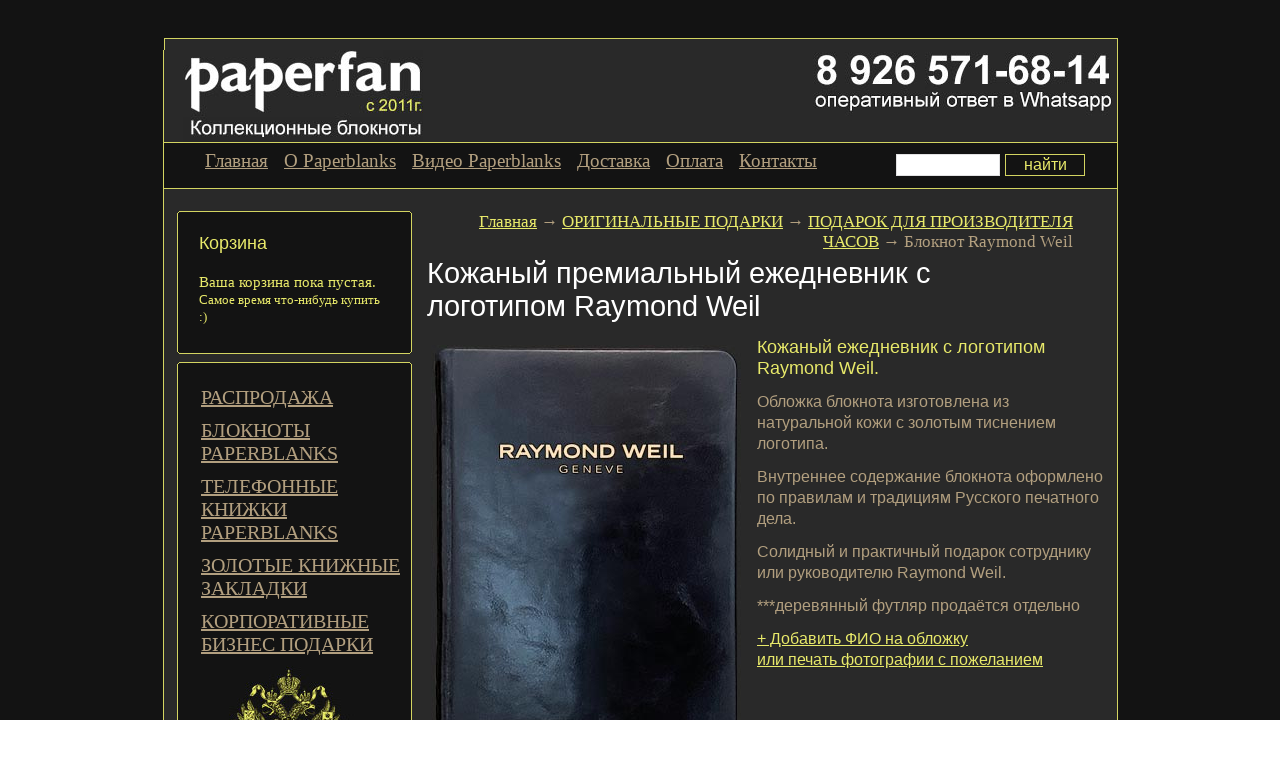

--- FILE ---
content_type: text/html; charset=UTF-8
request_url: https://paperfan.ru/products/ezhednevnik-bloknot-raymond-weil
body_size: 16705
content:
<!DOCTYPE html PUBLIC "-//W3C//DTD XHTML 1.0 Strict//EN" "http://www.w3.org/TR/xhtml1/DTD/xhtml1-strict.dtd">
<html xmlns="http://www.w3.org/1999/xhtml" xml:lang="ru">
<head> 
  
    <title>Кожаный премиальный ежедневник с логотипом Raymond Weil</title>
    <base href="https://paperfan.ru/">
    <meta name="description" content="Купить кожаный ежедневник с логотипом Raymond Weil | У нас в интернет магазине PAPERFAN вы можете купить корпоративные бизнес блокноты." />
    <meta name="keywords" content="купить блокнот Raymond Weil,купить ежедневник,кожаный переплет,подарочный солидный блокнот ежедневник,купить кожаный блконот с символикой,планер из кожи,записная книжка из кожи,блокнот с кожаной обложкой,купить блокнот с кожаной обл,купить еженедельник" />
    <meta http-equiv="Content-Type" content="text/html; charset=utf8" />
    <meta http-equiv="Content-Language" content="ru" />
    <meta name="robots" content="all" />
    <link rel="stylesheet" type="text/css" href="design/euro/css/reset.css" media="screen" />
    <link rel="stylesheet" type="text/css" href="design/euro/css/style.css" media="screen" />
    <link rel="stylesheet" type="text/css" href="design/euro/css/forms.css" media="screen" />
    
    <link rel="icon" href="design/euro/images/favicon.ico" type="image/x-icon">
    <link rel="shortcut icon" href="design/euro/images/favicon.ico" type="image/x-icon">

   
  
   
  
  <script type="text/javascript">
    
</script>
  
   
<script src="js/yt/jquery.min.js"></script>
<link href="/js/yt/css/lazyYT.css" rel="stylesheet" />
<script src="/js/yt/js/lazyYT.js"></script>
 
  
             
 
    <!-- Google Analytics counter -->
   <script type="text/javascript">
  var _gaq = _gaq || [];
  _gaq.push(['_setAccount', 'UA-29372926-1']);
  _gaq.push(['_trackPageview']);

  (function() {
    var ga = document.createElement('script'); ga.type = 'text/javascript'; ga.async = true;
    ga.src = ('https:' == document.location.protocol ? 'https://ssl' : 'https://www') + '.google-analytics.com/ga.js';
    var s = document.getElementsByTagName('script')[0]; s.parentNode.insertBefore(ga, s);
  })();

</script>
  
  
<!-- Google Analytics counter -->
    
  
  
  <meta name="google-site-verification" content="k8IVAUoNGLsAiDAYJRrhM8qbWT3i2Mg6nL3916a79as" />
  
</head>
<body>


<div id="wrap_top_bg"><div id="wrap_bottom_bg"> 
  
<!-- PAGE #Begin /-->

  <div id="top"></div>
  <div id="wrap">

  <!-- Header #Begin /-->
  <div id="header">
    
   
    
       
  
    <h2 id="logo"><a href="./" title="Интернет-магазин блокнотов, записных книжек и ежедневников Paperblanks"><img src="design/euro/images/logo.jpg" alt="Интернет-магазин блокнотов, записных книжек и ежедневников Paperfan Paperblanks"/></a></h2>
    
         <span style="font-size: large;"><span style="color: #FFF;"></span></span>
        
   
      
      <div id="phone"><a target="_blank" href="https://api.whatsapp.com/send?phone=79265716814&text=%D0%97%D0%B4%D1%80%D0%B0%D0%B2%D1%81%D1%82%D0%B2%D1%83%D0%B9%D1%82%D0%B5,%20%D1%83%20%D0%BC%D0%B5%D0%BD%D1%8F%20%D0%B5%D1%81%D1%82%D1%8C%20%D0%B2%D0%BE%D0%BF%D1%80%D0%BE%D1%81%20%D0%BF%D0%BE%20Paperblanks."><img style="float: right;" border="0" src="/design/euro/images/tel.jpg" /></a></div> 
      
    <div id="reg">
    
                <!-- Если пользователь не залогинен /-->  
     
               
      <!-- Если пользователь не залогинен /--> 
      </div>
      </div>

  <!-- Header #End /-->
    <div id="menu">
      <ul>
                                <li>
                                    <a tooltip='section' section_id='127' href='sections/catalog'>Главная</a>
                                  </li>
                                <li>
                                    <a tooltip='section' section_id='166' href='sections/o-paperblanks'>О Paperblanks</a>
                                  </li>
                                <li>
                                    <a tooltip='section' section_id='230' href='sections/paperblanks-video'>Видео Paperblanks</a>
                                  </li>
                                <li>
                                    <a tooltip='section' section_id='232' href='sections/dostavka'>Доставка</a>
                                  </li>
                                <li>
                                    <a tooltip='section' section_id='121' href='sections/oplata'>Оплата</a>
                                  </li>
                                <li>
                                    <a tooltip='section' section_id='231' href='sections/contacts'>Контакты</a>
                                  </li>
                        </ul>
   <noindex>  <form id=form name=search method=get action="index.php" onsubmit="window.location='https://paperfan.ru/search/'+this.keyword.value; return false;">
        <input type=hidden name=module value=Search> 
      <p><input type="text" class="input" name=keyword value=""/> <input type="submit" value="найти" class="submit"/></p>  
     </form></noindex> 
    </div>
    
        
         
  <!-- Content #Begin /-->
  <div id="content">

         <div id="left-side">
         <div id="bask"><div id="bask_bottom"><div id="bask_top">
        <form action="">
        <noindex>   <h2 class="h2">Корзина</h2> </noindex> 
          <div id="ajcart">
            <noindex>   <p class="border">Ваша корзина пока пустая.<span style="font-size: small;"><br>Самое время что-нибудь купить :)</span> </p></noindex>      
                

      
              <!-- Информер корзины /-->  
            </div>
            </form> 
            <!-- Информер корзины #End /-->         
          
      </div> </div> </div> 
           

<span style="font-size: medium;"><span style="color: #ff0000;">
 </span></span>
     

            
            <!-- Меню каталога /-->
            <div class="block"><div class="block_top"><div class="block_bottom">
                  <ul class="catalog_menu">
                      <li>
<a href='catalog/rasprodazha-bloknotov' tooltip='category' category_id='391'>РАСПРОДАЖА</a></li>
                          
              
                      <li>
<a href='catalog/new-bloknots-paperblanks-2023' tooltip='category' category_id='685'>БЛОКНОТЫ PAPERBLANKS</a></li>
                          
              
                      <li>
<a href='catalog/adresnie-knigi' tooltip='category' category_id='246'>ТЕЛЕФОННЫЕ КНИЖКИ PAPERBLANKS</a></li>
                          
              
                      <li>
<a href='catalog/zakladki' tooltip='category' category_id='411'>ЗОЛОТЫЕ КНИЖНЫЕ ЗАКЛАДКИ</a></li>
                          
              
                      <li>
<a href='catalog/artel' tooltip='category' category_id='486'>КОРПОРАТИВНЫЕ БИЗНЕС ПОДАРКИ</a></li>
                            <ul class="catalog_menu">
                      <li>
   <a href="catalog/izdeliya-tsarskaya-rossiya"><img src="files/categories/440.jpg" alt="КОЛЛЕКЦИЯ ЦАРСКАЯ РОССИЯ"/></a>
<a href='catalog/izdeliya-tsarskaya-rossiya' tooltip='category' category_id='440'>КОЛЛЕКЦИЯ ЦАРСКАЯ РОССИЯ</a></li>
                          
              
                      <li>
   <a href="catalog/izdeliya-sovetskaya-epoha"><img src="files/categories/439.jpg" alt="КОЛЛЕКЦИЯ СОВЕТСКАЯ РОССИЯ"/></a>
<a href='catalog/izdeliya-sovetskaya-epoha' tooltip='category' category_id='439'>КОЛЛЕКЦИЯ СОВЕТСКАЯ РОССИЯ</a></li>
                          
              
                      <li>
   <a href="catalog/izdeliya-sovremennaya-rossiya"><img src="files/categories/761.jpg" alt="КОЛЛЕКЦИЯ СОВРЕМЕННАЯ РОССИЯ"/></a>
<a href='catalog/izdeliya-sovremennaya-rossiya' tooltip='category' category_id='761'>КОЛЛЕКЦИЯ СОВРЕМЕННАЯ РОССИЯ</a></li>
                          
              
                      <li>
<a href='catalog/bloknot-ezhednevnik-imennoy' tooltip='category' category_id='505'>КОЖАНЫЕ ИМЕННЫЕ БЛОКНОТЫ И ЕЖЕДНЕВНИКИ</a></li>
                          
              
                      <li>
<a href='catalog/artel-ezhednevniki' tooltip='category' category_id='592'>КОЖАНЫЕ ЕЖЕДНЕВНИКИ</a></li>
                          
              
                      <li>
<a href='catalog/oblozhki-dlia-dokumentov' tooltip='category' category_id='712'>КОЖАНЫЕ ОБЛОЖКИ ДЛЯ ДОКУМЕНТОВ</a></li>
                          
              
                      <li>
<a href='catalog/podarok-bloknot-ezhednevnik-modniy-brand' tooltip='category' category_id='790'>ПОДАРОК С МОДНЫМ БРЕНДОМ</a></li>
                          
              
                      <li>
<a href='catalog/podarki-administracii-goroda' tooltip='category' category_id='797'>ПОДАРКИ АДМИНИСТРАЦИИ ГОРОДА</a></li>
                          
              
                      <li>
<a href='catalog/podarki-moriaku' tooltip='category' category_id='720'>ПОДАРОК ЯХТСМЕНУ МОРЯКУ</a></li>
                          
              
                      <li>
<a href='catalog/podarok-parashutistu-skydiveru' tooltip='category' category_id='822'>ПОДАРОК ПАРАШЮТИСТУ СКАЙДАЙВЕРУ</a></li>
                          
              
                      <li>
<a href='catalog/kopii-starinnih-izdaniy' tooltip='category' category_id='591'>КОПИИ РЕДКИХ ИЗДАНИЙ И СТАРИННЫХ КНИГ</a></li>
                          
              
                      <li>
<a href='catalog/corporative-biznes-podarki' tooltip='category' category_id='793'>ПОДАРКИ ДЛЯ КОРПОРАТИВНОГО БИЗНЕСА</a></li>
                          
              
                      <li>
<a href='catalog/podarok-bloknot-ezhednevnik-goskorporaciyam' tooltip='category' category_id='767'>ПОДАРОК ГОСУДАРСТВЕННЫМ КОРПОРАЦИЯМ</a></li>
                          
              
                      <li>
<a href='catalog/bloknoti-ezhednevniki-ministerstva-i-vedomstva' tooltip='category' category_id='763'>МИНИСТЕРСТВА И ВЕДОМСТВА</a></li>
                          
              
                      <li>
<a href='catalog/podarok-na-voenuyu-tematiku' tooltip='category' category_id='506'>БЛОКНОТЫ НА ВОЕННУЮ ТЕМАТИКУ</a></li>
                          
              
                      <li>
<a href='catalog/harry-potter' tooltip='category' category_id='482'>БЛОКНОТЫ HARRY POTTER</a></li>
                          
              
                      <li>
<a href='catalog/asg-dopolnitelnie-uslugi-personalizaciya' tooltip='category' category_id='471'>ПЕРСОНАЛИЗАЦИЯ</a></li>
                          
              
        
      </ul>
          
              
                      <li>
<a href='catalog/oblozhki-pasportov-po-motivam' tooltip='category' category_id='824'>КОЖАНЫЕ ОБЛОЖКИ ПО МОТИВАМ</a></li>
                          
              
                      <li>
<a href='catalog/oblozhki-udostovereniya' tooltip='category' category_id='823'>КОЖАНЫЕ ОБЛОЖКИ УДОСТОВЕРЕНИЙ</a></li>
                          
              
                      <li>
<a href='catalog/oblozhki-pasportov-mira' tooltip='category' category_id='801'>КОЖАНЫЕ ОБЛОЖКИ МИРОВЫХ ПАСПОРТОВ</a></li>
                            <ul class="catalog_menu">
                      <li>
<a href='catalog/popularnie-oblozhki-pasportov-mira' tooltip='category' category_id='820'>Популярные обложки</a></li>
                          
              
                      <li>
<a href='catalog/oblozhki-pasportov-sng' tooltip='category' category_id='810'>Обложки паспортов стран СНГ</a></li>
                          
              
                      <li>
<a href='catalog/oblozhki-pasportov-bivshego-ussr' tooltip='category' category_id='811'>Обложки паспортов стран бывшего СССР</a></li>
                          
              
                      <li>
<a href='catalog/oblozhki-pasportov-stran-europe' tooltip='category' category_id='814'>Обложки паспортов стран Европы</a></li>
                          
              
                      <li>
<a href='catalog/oblozhki-pasportov-stran-azii' tooltip='category' category_id='812'>Обложки паспортов стран Азии</a></li>
                          
              
                      <li>
<a href='catalog/oblozhki-pasportov-stran-afriki' tooltip='category' category_id='813'>Обложки паспортов стран Африки</a></li>
                          
              
                      <li>
<a href='catalog/oblozhki-pasportov-stran-blizhnego-vostoka' tooltip='category' category_id='815'>Обложки паспортов стран Ближнего Востока</a></li>
                          
              
                      <li>
<a href='catalog/oblozhki-pasportov-stran-severnoy-ameriki' tooltip='category' category_id='816'>Обложки паспортов стран Северной Америки</a></li>
                          
              
                      <li>
<a href='catalog/oblozhki-pasportov-stran-centralnoy-ameriki' tooltip='category' category_id='817'>Обложки паспортов стран Центральной Америки</a></li>
                          
              
                      <li>
<a href='catalog/oblozhki-pasportov-stran-yuzhnoy-ameriki' tooltip='category' category_id='818'>Обложки паспортов стран Южной Америки</a></li>
                          
              
                      <li>
<a href='catalog/oblozhki-pasportov-stran-karibskogo-basseyna' tooltip='category' category_id='819'>Обложки паспортов стран Карибского бассейна</a></li>
                          
              
                      <li>
<a href='catalog/oblozhki-pasportov-stran-okeanii' tooltip='category' category_id='821'>Обложки паспортов стран Океании</a></li>
                          
              
        
      </ul>
          
              
                      <li>
<a href='catalog/paperblanks' tooltip='category' category_id='262'>ВСЕ БЛОКНОТЫ PAPERBLANKS</a></li>
                            <ul class="catalog_menu">
                      <li>
<a href='catalog/paperblanks-razmer-mini' tooltip='category' category_id='316'>Mini (A6) 95х140мм</a></li>
                          
              
                      <li>
<a href='catalog/paperblanks-razmer-slim' tooltip='category' category_id='317'>Slim 90x180мм</a></li>
                          
              
                      <li>
<a href='catalog/paperblanks-razmer-midi' tooltip='category' category_id='318'>Midi (A5) 120х170мм</a></li>
                          
              
                      <li>
<a href='catalog/paperblanks-razmer-ultra' tooltip='category' category_id='315'>Ultra 180x230мм</a></li>
                          
              
                      <li>
<a href='catalog/paperblanks-razmer-guest' tooltip='category' category_id='320'>Guest / Альбом 230x180мм</a></li>
                          
              
                      <li>
<a href='catalog/paperblanks-razmer-grande' tooltip='category' category_id='319'>Grande (A4) 210x300мм</a></li>
                          
              
                      <li>
<a href='catalog/zapisnie-knizhki-linovannie' tooltip='category' category_id='279'>Линованные</a></li>
                          
              
                      <li>
<a href='catalog/zapisnie-knizhki-nelinovannie' tooltip='category' category_id='245'>Нелинованные (для рисования)</a></li>
                          
              
                      <li>
<a href='catalog/zapisnie-knizhki-classicheskie' tooltip='category' category_id='243'>Классические с резинкой</a></li>
                          
              
                      <li>
<a href='catalog/zapisnie-knizhki-s-oblozhkoy-wrap' tooltip='category' category_id='240'>С магнитным клапаном (Wrap)</a></li>
                          
              
                      <li>
<a href='catalog/zapisnie-knizhki-paperblanks-s-zamochkom' tooltip='category' category_id='241'>С замочком</a></li>
                          
              
                      <li>
<a href='catalog/zapisnie-knizhki-s-miagkoy-oblozhkoy-flexis' tooltip='category' category_id='280'>Мягкая обложка (Flexis)</a></li>
                          
              
                      <li>
<a href='catalog/paperblanks-albomi-dlia-risovaniya' tooltip='category' category_id='604'>Альбомы Sketchbook Paperblanks</a></li>
                          
              
                      <li>
<a href='catalog/tolstie-bloknoti-paperblanks' tooltip='category' category_id='691'>Толстые блокноты</a></li>
                          
              
        
      </ul>
          
              
                      <li>
<a href='catalog/paperblanks-penali-dlia-karandashey' tooltip='category' category_id='628'>ПЕНАЛЫ PAPERBLANKS</a></li>
                          
              
                      <li>
<a href='catalog/upakovka' tooltip='category' category_id='332'>ПОДАРОЧНАЯ УПАКОВКА</a></li>
                          
              
                      <li>
<a href='catalog/podarki' tooltip='category' category_id='693'>ОРИГИНАЛЬНЫЕ ПОДАРКИ</a></li>
                            <ul class="catalog_menu">
                      <li>
<a href='catalog/podarok-bloknot-ezhednevnik-bankira' tooltip='category' category_id='766'>ПОДАРОК ФИНАНСИСТУ БАНКИРУ</a></li>
                          
              
                      <li>
<a href='catalog/korporativ-biznes-podarok-aviakompanii' tooltip='category' category_id='796'>ПОДАРОК ДЛЯ АВИАКОМПАНИИ</a></li>
                          
              
                      <li>
<a href='catalog/korporativ-biznes-podarok-alko' tooltip='category' category_id='795'>ПОДАРОК ДЛЯ ЦЕНИТЕЛЯ АЛКОГОЛЯ</a></li>
                          
              
                      <li>
<a href='catalog/biznes-korporativ-podarok-transportnaya-kompaniya' tooltip='category' category_id='794'>ПОДАРОК ДЛЯ ТРАНСПОРТНОЙ КОМПАНИИ</a></li>
                          
              
                      <li>
<a href='catalog/biznes-corporativniy-podarok-torgovie-seti' tooltip='category' category_id='792'>БИЗНЕС ПОДАРОК ДЛЯ ТОРГОВЫХ СЕТЕЙ</a></li>
                          
              
                      <li>
<a href='catalog/corporativniy-biznes-podarok-meditsinskie-kompanii' tooltip='category' category_id='791'>ПОДАРОК ДЛЯ МЕДИЦИНСКИХ КОМПАНИЙ</a></li>
                          
              
                      <li>
<span tooltip='category' category_id='789'>ПОДАРОК ДЛЯ ПРОИЗВОДИТЕЛЯ ЧАСОВ</span></li>
                          
              
                      <li>
<a href='catalog/podarok-futbolistu' tooltip='category' category_id='762'>ПОДАРОК ФУТБОЛИСТУ</a></li>
                          
              
                      <li>
<a href='catalog/podarok-bloknot-ezhednevnik-avtolubiteliu' tooltip='category' category_id='765'>ПОДАРОК АВТОЛЮБИТЕЛЮ</a></li>
                          
              
                      <li>
<a href='catalog/podarok-bloknot-ezhednevnik-prepodavatel-universitet' tooltip='category' category_id='764'>ПОДАРОК СТУДЕНТУ ПРЕПОДАВАТЕЛЮ УНИВЕРСИТЕТА</a></li>
                          
              
        
      </ul>
          
              
                      <li>
   <a href="catalog/paperblanks-collections"><img src="files/categories/61.jpg" alt="ВСЕ КОЛЛЕКЦИИ PAPERBLANKS"/></a>
<a href='catalog/paperblanks-collections' tooltip='category' category_id='61'>ВСЕ КОЛЛЕКЦИИ PAPERBLANKS</a></li>
                            <ul class="catalog_menu">
                      <li>
<a href='catalog/paperblanks-embellished-manuscripts' tooltip='category' category_id='63'>Embellished Manuscripts (Рукописи Великих Людей)</a></li>
                          
              
                      <li>
<a href='catalog/paperblanks-iron-twine' tooltip='category' category_id='610'>Iron & Twine</a></li>
                          
              
                      <li>
<a href='catalog/paperblanks-belle-epoque' tooltip='category' category_id='611'>Belle Epoque</a></li>
                          
              
                      <li>
<a href='catalog/paperblanks-aurelia' tooltip='category' category_id='609'>Aurelia</a></li>
                          
              
                      <li>
<a href='catalog/paperblanks-android-jones-collection' tooltip='category' category_id='612'>Android Jones Collection</a></li>
                          
              
                      <li>
<a href='catalog/paperblanks-wonder-imagination' tooltip='category' category_id='614'>Wonder & Imagination</a></li>
                          
              
                      <li>
<a href='catalog/paperblanks-tracy-walker' tooltip='category' category_id='605'>Tracy Walker</a></li>
                          
              
                      <li>
<a href='catalog/paperblanks-fall-filigree' tooltip='category' category_id='613'>Fall Filigree</a></li>
                          
              
                      <li>
<a href='catalog/paperblanks-daphnis-and-chloe' tooltip='category' category_id='597'>Daphnis & Chloe</a></li>
                          
              
                      <li>
<a href='catalog/paperblanks-venetian-mornings' tooltip='category' category_id='600'>Venetian Mornings</a></li>
                          
              
                      <li>
<a href='catalog/paperblanks-michiko-miniatures' tooltip='category' category_id='599'>Michiko Miniatures</a></li>
                          
              
                      <li>
<a href='catalog/paperblanks-painted-botanicals' tooltip='category' category_id='598'>Painted Botanicals</a></li>
                          
              
                      <li>
<a href='catalog/paperblanks-old-leather-classics' tooltip='category' category_id='582'>Old Leather Classics</a></li>
                          
              
                      <li>
<a href='catalog/paperblanks-le-gascon' tooltip='category' category_id='584'>Le-Gascon</a></li>
                          
              
                      <li>
<a href='catalog/paperblanks-florentine-cascade' tooltip='category' category_id='586'>Florentine Cascade</a></li>
                          
              
                      <li>
<a href='catalog/paperblanks-nova-stella' tooltip='category' category_id='583'>Nova Stella</a></li>
                          
              
                      <li>
<a href='catalog/paperblanks-chic-and-satin' tooltip='category' category_id='587'>Chic & Satin</a></li>
                          
              
                      <li>
<a href='catalog/paperblanks-lace-allure' tooltip='category' category_id='585'>Lace Allure</a></li>
                          
              
                      <li>
<a href='catalog/paperblanks-autumn-symphony' tooltip='category' category_id='549'>Autumn Symphony</a></li>
                          
              
                      <li>
<a href='catalog/paperblanks-shimmering-delights' tooltip='category' category_id='581'>Shimmering Delights</a></li>
                          
              
                      <li>
<a href='catalog/paperblanks-rococo-revival' tooltip='category' category_id='548'>Rococo Revival</a></li>
                          
              
                      <li>
<a href='catalog/paperblanks-special-edition' tooltip='category' category_id='580'>Special Edition</a></li>
                          
              
                      <li>
<a href='catalog/paperblanks-exotic-marquetry' tooltip='category' category_id='551'>Exotic Marquetry</a></li>
                          
              
                      <li>
<a href='catalog/paperblanks-aloha' tooltip='category' category_id='456'>Aloha</a></li>
                          
              
                      <li>
<a href='catalog/paperblanks-bukhara' tooltip='category' category_id='457'>Bukhara</a></li>
                          
              
                      <li>
<a href='catalog/paperblanks-equinoxe' tooltip='category' category_id='458'>Equinoxe</a></li>
                          
              
                      <li>
<a href='catalog/paperblanks-old-foiled-leather' tooltip='category' category_id='254'>Old Foiled Leather</a></li>
                          
              
                      <li>
<a href='catalog/paperblanks-silver-filigree' tooltip='category' category_id='171'>Silver Filigree</a></li>
                          
              
                      <li>
<a href='catalog/paperblanks-grolier-ornamentali' tooltip='category' category_id='186'>Grolier Ornamentali</a></li>
                          
              
                      <li>
<a href='catalog/paperblanks-gutenberg-bible' tooltip='category' category_id='179'>Gutenberg Bible</a></li>
                          
              
                      <li>
<a href='catalog/paperblanks-shiraz' tooltip='category' category_id='335'>Shiraz</a></li>
                          
              
                      <li>
<a href='catalog/paperblanks-nocturnelle' tooltip='category' category_id='260'>Nocturnelle</a></li>
                          
              
                      <li>
<a href='catalog/paperblanks-gold-inlay' tooltip='category' category_id='333'>Gold Inlay</a></li>
                          
              
                      <li>
<a href='catalog/paperblanks-baroque-ventaglio' tooltip='category' category_id='178'>Baroque Ventaglio</a></li>
                          
              
                      <li>
<a href='catalog/paperblanks-safavid-binding-art' tooltip='category' category_id='198'>Safavid Binding Art</a></li>
                          
              
                      <li>
<a href='catalog/paperblanks-vintage-vogue' tooltip='category' category_id='336'>Vintage Vogue</a></li>
                          
              
                      <li>
<a href='catalog/parisian-mosaic' tooltip='category' category_id='72'>Parisian Mosaic</a></li>
                          
              
                      <li>
<a href='catalog/paperblanks-laurel-burch' tooltip='category' category_id='338'>Laurel Burch</a></li>
                          
              
                      <li>
<a href='catalog/paperblanks-laurel-burch-fantastic-felines' tooltip='category' category_id='75'>Laurel Burch Fantastic Felines</a></li>
                          
              
                      <li>
<a href='catalog/paperblanks-laurel-burch-blossoms' tooltip='category' category_id='188'>Laurel Burch Blossoms</a></li>
                          
              
                      <li>
<a href='catalog/paperblanks-laurel-burch-mystical-horses' tooltip='category' category_id='189'>Laurel Burch Mystical Horses</a></li>
                          
              
                      <li>
<a href='catalog/paperblanks-laurel-burch-playful-creations' tooltip='category' category_id='190'>Laurel Burch Playful Creations</a></li>
                          
              
                      <li>
<a href='catalog/paperblanks-laurel-burch-spirit-of-womankind' tooltip='category' category_id='191'>Laurel Burch Spirit of Womankind</a></li>
                          
              
                      <li>
<a href='catalog/paperblanks-laurel-burch-the-lovers' tooltip='category' category_id='192'>Laurel Burch The Lovers</a></li>
                          
              
                      <li>
<a href='catalog/paperblanks-laurel-burch-whimsical-creations' tooltip='category' category_id='339'>Laurel Burch Whimsical Creations</a></li>
                          
              
                      <li>
<a href='catalog/paperblanks-french-ornate' tooltip='category' category_id='76'>French Ornate</a></li>
                          
              
                      <li>
<a href='catalog/paperblanks-william-morris' tooltip='category' category_id='204'>William Morris</a></li>
                          
              
                      <li>
<a href='catalog/paperblanks-leonardos-sketches' tooltip='category' category_id='193'>Leonardo’s Sketches</a></li>
                          
              
                      <li>
<a href='catalog/paperblanks-painted-walls-of-lamayuru' tooltip='category' category_id='77'>Painted Walls of Lamayuru</a></li>
                          
              
                      <li>
<a href='catalog/paperblanks-rose-garden' tooltip='category' category_id='330'>Rose Garden</a></li>
                          
              
                      <li>
<a href='catalog/paperblanks-tribal-embroidery' tooltip='category' category_id='80'>Tribal Embroidery</a></li>
                          
              
                      <li>
<a href='catalog/paperblanks-ori' tooltip='category' category_id='331'>Ori</a></li>
                          
              
                      <li>
<a href='catalog/paperblanks-mucha' tooltip='category' category_id='177'>Mucha</a></li>
                          
              
                      <li>
<a href='catalog/paperblanks-blue-madonnas' tooltip='category' category_id='180'>Blue Madonnas</a></li>
                          
              
                      <li>
<a href='catalog/paperblanks-lindau-gospels' tooltip='category' category_id='194'>Lindau</a></li>
                          
              
                      <li>
<a href='catalog/paperblanks-book-of-kells' tooltip='category' category_id='181'>Book of Kells</a></li>
                          
              
                      <li>
<a href='catalog/paperblanks-japanese-lacquer-boxes' tooltip='category' category_id='69'>Japanese Lacquer Boxes</a></li>
                          
              
                      <li>
<a href='catalog/paperblanks-lyon-florals' tooltip='category' category_id='78'>Lyon Florals</a></li>
                          
              
                      <li>
<a href='catalog/paperblanks-romantic-sensibility' tooltip='category' category_id='65'>Romantic Sensibility</a></li>
                          
              
                      <li>
<a href='catalog/paperblanks-intricate-inlays' tooltip='category' category_id='60'>Intricate Inlays</a></li>
                          
              
                      <li>
<a href='catalog/paperblanks-via-romana' tooltip='category' category_id='488'>Via Romana</a></li>
                          
              
                      <li>
<a href='catalog/paperblanks-literary-art-deco' tooltip='category' category_id='195'>Literary Art Deco</a></li>
                          
              
                      <li>
<a href='catalog/paperblanks-cartella' tooltip='category' category_id='67'>Cartella</a></li>
                          
              
                      <li>
<a href='catalog/paperblanks-precious-gems' tooltip='category' category_id='71'>Precious Gems</a></li>
                          
              
                      <li>
<a href='catalog/paperblanks-stitched-splendour' tooltip='category' category_id='489'>Stitched Splendour</a></li>
                          
              
                      <li>
<a href='catalog/paperblanks-brocaded-paper' tooltip='category' category_id='64'>Brocaded Paper</a></li>
                          
              
                      <li>
<a href='catalog/paperblanks-tao' tooltip='category' category_id='200'>Tao</a></li>
                          
              
                      <li>
<a href='catalog/paperblanks-tiffany-leaded-glass' tooltip='category' category_id='202'>Tiffany Leaded Glass</a></li>
                          
              
                      <li>
<a href='catalog/paperblanks-the-jali-walls' tooltip='category' category_id='201'>The Jali Walls</a></li>
                          
              
                      <li>
<a href='catalog/paperblanks-simply-holographic' tooltip='category' category_id='199'>Simply Holographic</a></li>
                          
              
                      <li>
<a href='catalog/paperblanks-kirikane' tooltip='category' category_id='334'>Kirikane</a></li>
                          
              
                      <li>
<a href='catalog/paperblanks-fabulous-footwear' tooltip='category' category_id='183'>Fabulous Footwear</a></li>
                          
              
                      <li>
<a href='catalog/paperblanks-pocket-companions' tooltip='category' category_id='74'>Pocket Companions</a></li>
                          
              
                      <li>
<a href='catalog/paperblanks-good-dog' tooltip='category' category_id='185'>Good Dog!</a></li>
                          
              
                      <li>
<a href='catalog/paperblanks-mad-for-plaid' tooltip='category' category_id='588'>Mad for Plaid</a></li>
                          
              
                      <li>
<a href='catalog/paperblanks-ukiyoe-kimono-patterns' tooltip='category' category_id='203'>Ukiyo-e Kimono Patterns</a></li>
                          
              
                      <li>
<a href='catalog/paperblanks-mila-marquis-collection' tooltip='category' category_id='601'>Mila Marquis Collection</a></li>
                          
              
                      <li>
<a href='catalog/paperblanks-going-on-beyond' tooltip='category' category_id='602'>Going on Beyond</a></li>
                          
              
                      <li>
<a href='catalog/paperblanks-alistair-bell-collection' tooltip='category' category_id='603'>Alistair Bell Collection</a></li>
                          
              
                      <li>
<a href='catalog/paperblanks-emergence' tooltip='category' category_id='606'>Emergence</a></li>
                          
              
                      <li>
<a href='catalog/paperblanks-jewel-of-urbino' tooltip='category' category_id='617'>Jewel of Urbino</a></li>
                          
              
                      <li>
<a href='catalog/paperblanks-olenas-garden' tooltip='category' category_id='618'>Olenas Garden</a></li>
                          
              
                      <li>
<a href='catalog/paperblanks-poetry-in-bloom' tooltip='category' category_id='619'>Poetry in Bloom</a></li>
                          
              
                      <li>
<a href='catalog/paperblanks-sacred-tibetan-textiles' tooltip='category' category_id='620'>Sacred Tibetan Textiles</a></li>
                          
              
                      <li>
<a href='catalog/paperblanks-the-new-romantics' tooltip='category' category_id='621'>The New Romantics</a></li>
                          
              
                      <li>
<a href='catalog/paperblanks-early-cartography' tooltip='category' category_id='625'>Early Cartography</a></li>
                          
              
                      <li>
<a href='catalog/paperblanks-river-cascade' tooltip='category' category_id='626'>River Cascade</a></li>
                          
              
                      <li>
<a href='catalog/paperblanks-fire-flowers' tooltip='category' category_id='627'>Fire Flowers</a></li>
                          
              
                      <li>
<a href='catalog/paperblanks-klimts-100-anniversary' tooltip='category' category_id='630'>Klimts 100th Anniversary</a></li>
                          
              
                      <li>
<a href='catalog/paperblanks-blue-velvet' tooltip='category' category_id='644'>Blue Velvet</a></li>
                          
              
                      <li>
<a href='catalog/paperblanks-varanasi-silks-and-saris' tooltip='category' category_id='645'>Varanasi Silks and Saris</a></li>
                          
              
                      <li>
<a href='catalog/paperblanks-turquoise-chronicles' tooltip='category' category_id='646'>Turquoise Chronicles</a></li>
                          
              
                      <li>
<a href='catalog/paperblanks-fantastic-voyages' tooltip='category' category_id='647'>Fantastic Voyages</a></li>
                          
              
                      <li>
<a href='catalog/paperblanks-arabic-artistry' tooltip='category' category_id='648'>Arabic Artistry</a></li>
                          
              
                      <li>
<a href='catalog/paperblanks-golden-trefoil' tooltip='category' category_id='649'>Golden Trefoil</a></li>
                          
              
                      <li>
<a href='catalog/paperblanks-taj-mahal-flowers' tooltip='category' category_id='661'>Taj Mahal Flowers</a></li>
                          
              
                      <li>
<a href='catalog/paperblanks-william-kilburn' tooltip='category' category_id='662'>William Kilburn</a></li>
                          
              
                      <li>
<a href='catalog/paperblanks-merrymakers' tooltip='category' category_id='663'>Merrymakers</a></li>
                          
              
                      <li>
<a href='catalog/paperblanks-katagami-florals' tooltip='category' category_id='664'>Katagami Florals</a></li>
                          
              
                      <li>
<a href='catalog/paperblanks-brian-frouds-faerielands' tooltip='category' category_id='665'>Brian Frouds Faerielands</a></li>
                          
              
                      <li>
<a href='catalog/paperblanks-langs-fairy-books' tooltip='category' category_id='666'>Langs Fairy Books</a></li>
                          
              
                      <li>
<a href='catalog/paperblanks-golden-pathway' tooltip='category' category_id='667'>Golden Pathway</a></li>
                          
              
                      <li>
<a href='catalog/paperblanks-collection-still-life-burst' tooltip='category' category_id='677'>Still Life Burst</a></li>
                          
              
                      <li>
<a href='catalog/paperblanks-collection-the-queens-binding' tooltip='category' category_id='678'>The Queens Binding</a></li>
                          
              
                      <li>
<a href='catalog/paperblanks-collection-esprit-de-lacombe' tooltip='category' category_id='679'>Esprit de Lacombe</a></li>
                          
              
                      <li>
<a href='catalog/paperblanks-collection-living-with-yuko' tooltip='category' category_id='680'>Living with Yuko</a></li>
                          
              
                      <li>
<a href='catalog/paperblanks-collection-new-york-deco' tooltip='category' category_id='681'>New York Deco</a></li>
                          
              
                      <li>
<a href='catalog/paperblanks-collection-voltaires-book-of-fate' tooltip='category' category_id='682'>Voltaires Book of Fate</a></li>
                          
              
                      <li>
<a href='catalog/paperblanks-collection-mira-botanica' tooltip='category' category_id='683'>Mira Botanica</a></li>
                          
              
                      <li>
<a href='catalog/paperblanks-collection-carta-conde' tooltip='category' category_id='684'>Carta Conde</a></li>
                          
              
                      <li>
<a href='catalog/paperblanks-collection-diamond-rosette' tooltip='category' category_id='686'>Diamond Rosette</a></li>
                          
              
                      <li>
<a href='catalog/paperblanks-nature-montages' tooltip='category' category_id='758'>Nature Montages</a></li>
                          
              
                      <li>
<a href='catalog/paperblanks-virginia-wolf' tooltip='category' category_id='759'>Virginia Wolf</a></li>
                          
              
                      <li>
<a href='catalog/collection-paperblanks-tree-of-life' tooltip='category' category_id='768'>Tree of Life</a></li>
                          
              
                      <li>
<a href='catalog/collection-paperblanks-van-goghs-irises' tooltip='category' category_id='769'>Van Goghs Irises</a></li>
                          
              
                      <li>
<a href='catalog/collection-paperblanks-cairo-atelier' tooltip='category' category_id='770'>Cairo Atelier</a></li>
                          
              
                      <li>
<a href='catalog/collection-paperblanks-japanese-kimono' tooltip='category' category_id='771'>Japanese Kimono</a></li>
                          
              
                      <li>
<a href='catalog/collection-paperblanks-gothic-revival' tooltip='category' category_id='772'>Gothic Revival</a></li>
                          
              
                      <li>
<a href='catalog/collection-paperblanks-fiammetta' tooltip='category' category_id='773'>Fiammetta</a></li>
                          
              
                      <li>
<a href='catalog/paperblanks-asterales' tooltip='category' category_id='799'>Asterales</a></li>
                          
              
                      <li>
<a href='catalog/paperblanks-rinpa-florals' tooltip='category' category_id='800'>Rinpa Florals</a></li>
                          
              
                      <li>
<a href='catalog/paperblanks-duomo-di-milano' tooltip='category' category_id='802'>Duomo di Milano</a></li>
                          
              
                      <li>
<a href='catalog/paperblanks-collection-portuguese-tiles' tooltip='category' category_id='803'>Portuguese Tiles</a></li>
                          
              
                      <li>
<a href='catalog/paperblanks-collection-moorish-mosaic-mavritanskaya-mozaika' tooltip='category' category_id='804'>Moorish Mosaic</a></li>
                          
              
                      <li>
<a href='catalog/paperblanks-collection-sybil-pye-bindings-perepleti-sibil-pay' tooltip='category' category_id='805'>Sybil Pye Bindings</a></li>
                          
              
                      <li>
<a href='catalog/paperblanks-collection-luxe-design-pishnie-uzori' tooltip='category' category_id='806'>Luxe Design</a></li>
                          
              
                      <li>
<a href='catalog/paperblanks-collection-birds-happiness-ptici-schastiya' tooltip='category' category_id='807'>Birds of Happiness</a></li>
                          
              
                      <li>
<a href='catalog/paperblanks-collection-luxe-design-pishnie-uzori' tooltip='category' category_id='808'>Medina Mystic</a></li>
                          
              
        
      </ul>
          
              
                      <li>
<a href='catalog/podarki-po-professiyam' tooltip='category' category_id='702'>ПОДАРКИ ПО ПРОФЕССИЯМ</a></li>
                            <ul class="catalog_menu">
                      <li>
<a href='catalog/oblozhki-na-pasport' tooltip='category' category_id='447'>Обложки на паспорт</a></li>
                          
              
                      <li>
<a href='catalog/oblozhki-dlia-avtodokumentov' tooltip='category' category_id='706'>Обложки для автодокументов</a></li>
                          
              
                      <li>
<a href='catalog/podarki-dlia-voditeley' tooltip='category' category_id='707'>Подарки для водителей</a></li>
                          
              
                      <li>
<a href='catalog/novogodnie-podarki-kollegam' tooltip='category' category_id='742'>Оригинальные новогодние подарки коллегам</a></li>
                          
              
                      <li>
<a href='catalog/novogodnie-podarki' tooltip='category' category_id='737'>Новогодние подарки</a></li>
                          
              
                      <li>
<a href='catalog/podarki-sotrudnikam-firmi-kompanii' tooltip='category' category_id='735'>Подарки сотрудникам фирмы компании </a></li>
                          
              
                      <li>
<a href='catalog/podarki-biznesmenu' tooltip='category' category_id='734'>Подарки бизнесмену</a></li>
                          
              
                      <li>
<a href='catalog/podarki-rukovoditeliu' tooltip='category' category_id='732'>Подарки руководителю</a></li>
                          
              
                      <li>
<a href='catalog/novogodnie-podarki-druziyam' tooltip='category' category_id='738'>Новогодние подарки друзьям</a></li>
                          
              
                      <li>
<a href='catalog/dizaynerskie-predmeti-interiera' tooltip='category' category_id='731'>Дизайнерские предметы интерьера</a></li>
                          
              
                      <li>
<a href='catalog/podarki-finansistu' tooltip='category' category_id='739'>Подарки финансисту</a></li>
                          
              
                      <li>
<a href='catalog/podarki-na-yubiley' tooltip='category' category_id='730'>Подарки на юбилей</a></li>
                          
              
                      <li>
<a href='catalog/podarki-solidnomu-muzhchine' tooltip='category' category_id='729'>Подарки солидному мужчине</a></li>
                          
              
                      <li>
<a href='catalog/podarki-sledovateliu' tooltip='category' category_id='728'>Подарки следователю</a></li>
                          
              
                      <li>
<a href='catalog/podarki-sotrudniku-policii' tooltip='category' category_id='727'>Подарки сотруднику полиции</a></li>
                          
              
                      <li>
<a href='catalog/podarki-partneram' tooltip='category' category_id='723'>Подарки партнерам</a></li>
                          
              
                      <li>
<a href='catalog/podarki-na-morskuyu-temu' tooltip='category' category_id='722'>Подарки на морскую тему</a></li>
                          
              
                      <li>
<a href='catalog/podarki-na-korporativ' tooltip='category' category_id='721'>Подарки на корпоратив</a></li>
                          
              
                      <li>
<a href='catalog/podarki-millioneru' tooltip='category' category_id='719'>Подарки миллионеру</a></li>
                          
              
                      <li>
<a href='catalog/podarki-diplomatu' tooltip='category' category_id='716'>Подарки дипломату</a></li>
                          
              
                      <li>
<a href='catalog/podarki-kulinaram' tooltip='category' category_id='713'>Подарки кулинарам</a></li>
                          
              
                      <li>
<a href='catalog/podarki-zhenshine-rukovoditeliu' tooltip='category' category_id='711'>Подарки женщине руководителю</a></li>
                          
              
                      <li>
<a href='catalog/podarki-iz-kozhi' tooltip='category' category_id='709'>Подарки из кожи</a></li>
                          
              
                      <li>
<a href='catalog/brutalnie-podarki' tooltip='category' category_id='708'>Брутальные подарки</a></li>
                          
              
                      <li>
<a href='catalog/bloknot-tarologa' tooltip='category' category_id='672'>Блокноты таролога</a></li>
                          
              
                      <li>
<a href='catalog/bloknot-ezhednevnik-psihologa' tooltip='category' category_id='673'>Блокноты для психолога</a></li>
                          
              
                      <li>
<a href='catalog/bloknot-ezhednevnik-yurista-advokata' tooltip='category' category_id='674'>Блокноты для юриста адвоката</a></li>
                          
              
                      <li>
<a href='catalog/bolshie-albomi-dlia-risovaniya' tooltip='category' category_id='675'>Большие альбомы для рисования</a></li>
                          
              
                      <li>
<a href='catalog/dnevnik-uspeha' tooltip='category' category_id='445'>Дневники успеха</a></li>
                          
              
                      <li>
<a href='catalog/bloknot-pisatelia-scenarista' tooltip='category' category_id='676'>Блокноты писателя сценариста</a></li>
                          
              
                      <li>
<a href='catalog/podarki-uchiteliam-prepodavateliam' tooltip='category' category_id='438'>Подарки учителям</a></li>
                          
              
                      <li>
<a href='catalog/bloknot-ezhednevnik-hudozhnik-dizayner' tooltip='category' category_id='688'>Блокноты для дизайнера</a></li>
                          
              
                      <li>
<a href='catalog/bloknot-ezhednevnik-rieltora' tooltip='category' category_id='689'>Блокноты для риэлтора</a></li>
                          
              
                      <li>
<a href='catalog/neobichnie-podarki' tooltip='category' category_id='694'>Необычные подарки</a></li>
                          
              
                      <li>
<a href='catalog/krasivie-podarki' tooltip='category' category_id='695'>Красивые подарки</a></li>
                          
              
                      <li>
<a href='catalog/kreativnie-podarki' tooltip='category' category_id='696'>Креативные подарки</a></li>
                          
              
                      <li>
<a href='catalog/poleznie-podarki' tooltip='category' category_id='697'>Полезные подарки</a></li>
                          
              
                      <li>
<a href='catalog/podarok-dlia-muzhchini' tooltip='category' category_id='698'>Подарок для мужчины</a></li>
                          
              
                      <li>
<a href='catalog/podarok-dlia-zhenshini' tooltip='category' category_id='699'>Подарок для женщины</a></li>
                          
              
                      <li>
<a href='catalog/korporativnie-podarki-na-noviy-god' tooltip='category' category_id='710'>Корпоративные подарки на Новый год</a></li>
                          
              
                      <li>
<a href='catalog/podarki-akteram' tooltip='category' category_id='714'>Подарки актерам</a></li>
                          
              
                      <li>
<a href='catalog/podarki-auditoru' tooltip='category' category_id='715'>Подарки аудитору</a></li>
                          
              
                      <li>
<a href='catalog/podarki-ekspertu' tooltip='category' category_id='717'>Подарки эксперту</a></li>
                          
              
                      <li>
<a href='catalog/podarki-istoriku' tooltip='category' category_id='718'>Подарки историку</a></li>
                          
              
                      <li>
<a href='catalog/podarki-perevodchiku' tooltip='category' category_id='724'>Подарки переводчику</a></li>
                          
              
                      <li>
<a href='catalog/podarki-psihologu' tooltip='category' category_id='725'>Подарки психологу</a></li>
                          
              
                      <li>
<a href='catalog/podarki-prepodavateliu' tooltip='category' category_id='726'>Подарки преподавателю</a></li>
                          
              
                      <li>
<a href='catalog/podarki-zhurnalistu' tooltip='category' category_id='736'>Подарки журналисту</a></li>
                          
              
                      <li>
<a href='catalog/podarki-holostiaku' tooltip='category' category_id='740'>Подарки холостяку</a></li>
                          
              
                      <li>
<a href='catalog/podarki-treyderu' tooltip='category' category_id='741'>Подарки трейдеру</a></li>
                          
              
                      <li>
<a href='catalog/upakovka-dlia-podarkov' tooltip='category' category_id='743'>Упаковка для подарков</a></li>
                          
              
                      <li>
<a href='catalog/podarki-na-pamiat' tooltip='category' category_id='744'>Подарки на память</a></li>
                          
              
                      <li>
<a href='catalog/podarki-na-rozhdestvo' tooltip='category' category_id='745'>Подарки на рождество</a></li>
                          
              
                      <li>
<a href='catalog/podarki-puteshestvenniku' tooltip='category' category_id='746'>Подарки путешественнику</a></li>
                          
              
        
      </ul>
          
              
                      <li>
<a href='catalog/arhives' tooltip='category' category_id='809'>АРХИВ</a></li>
                            <ul class="catalog_menu">
                      <li>
<a href='catalog/ezhednevniki-paperblanks2025' tooltip='category' category_id='787'>Ежедневники Paperblanks 2025</a></li>
                          
              
                      <li>
<a href='catalog/ezhednevniki-paperblanks2024' tooltip='category' category_id='775'>Ежедневники Paperblanks 2024</a></li>
                          
              
                      <li>
<a href='catalog/ezhednevniki-paperblanks2023' tooltip='category' category_id='690'>Ежедневники Paperblanks 2023</a></li>
                          
              
                      <li>
<a href='catalog/ezhednevniki-paperblanks2022' tooltip='category' category_id='669'>Ежедневники Paperblanks 2022</a></li>
                          
              
                      <li>
<a href='catalog/ezhednevniki-paperblanks2021' tooltip='category' category_id='650'>Ежедневники Paperblanks 2021</a></li>
                          
              
                      <li>
<a href='catalog/ezhednevniki-paperblanks-2020' tooltip='category' category_id='633'>Ежедневники Paperblanks 2020</a></li>
                          
              
                      <li>
<a href='catalog/ezhednevniki-paperblanks-2019' tooltip='category' category_id='624'>Ежедневники Paperblanks 2019</a></li>
                          
              
                      <li>
<a href='catalog/ezhednevniki-paperblanks-2018' tooltip='category' category_id='774'>Ежедневники Paperblanks 2018</a></li>
                          
              
                      <li>
<a href='catalog/ezhednevniki-paperblanks-2017' tooltip='category' category_id='575'>Ежедневники Paperblanks 2017</a></li>
                          
              
                      <li>
<a href='catalog/2016-paperblanks-ezhednevniki' tooltip='category' category_id='547'>Ежедневники Paperblanks 2016</a></li>
                          
              
                      <li>
<a href='catalog/2015paperblanks-ezhednevniki' tooltip='category' category_id='255'>Ежедневники Paperblanks 2015</a></li>
                          
              
                      <li>
<a href='catalog/paperblanks-ezhednevniki2014' tooltip='category' category_id='544'>Ежедневники Paperblanks 2014</a></li>
                          
              
                      <li>
<a href='catalog/kozhanie-bloknoti-midori' tooltip='category' category_id='487'>Блокноты Midori</a></li>
                          
              
                      <li>
<a href='catalog/paper-oh' tooltip='category' category_id='460'>ТЕТРАДИ PAPER-OH</a></li>
                          
              
                      <li>
<a href='catalog/chernila-dlia-perievih-ruchek' tooltip='category' category_id='757'>ЧЕРНИЛА</a></li>
                          
              
                      <li>
<a href='catalog/moleskine' tooltip='category' category_id='552'>MOLESKINE</a></li>
                            <ul class="catalog_menu">
                      <li>
<a href='catalog/moleskine-evernote' tooltip='category' category_id='562'>Moleskine Evernote</a></li>
                          
              
                      <li>
<a href='catalog/moleskine-the-hobbit' tooltip='category' category_id='563'>Moleskine The Hobbit</a></li>
                          
              
                      <li>
<a href='catalog/moleskine-the-simpsons' tooltip='category' category_id='554'>Moleskine The Simpsons</a></li>
                          
              
                      <li>
<a href='catalog/moleskine-star-wars' tooltip='category' category_id='558'>Moleskine Star Wars</a></li>
                          
              
                      <li>
<a href='catalog/moleskine-disney-mickey-mouse' tooltip='category' category_id='556'>Moleskine Disney Mickey Mouse</a></li>
                          
              
                      <li>
<a href='catalog/moleskine-disney-minnie-mouse' tooltip='category' category_id='557'>Moleskine Disney Minnie Mouse</a></li>
                          
              
                      <li>
<a href='catalog/moleskine-batman' tooltip='category' category_id='555'>Moleskine Batman</a></li>
                          
              
                      <li>
<a href='catalog/moleskine-le-petit-prince' tooltip='category' category_id='559'>Moleskine Le Petit Prince</a></li>
                          
              
                      <li>
<a href='catalog/moleskine-alice-in-wonderland' tooltip='category' category_id='553'>Moleskine Alice in Wonderland</a></li>
                          
              
                      <li>
<a href='catalog/moleskine-le-audio-cassette' tooltip='category' category_id='561'>Moleskine Le Audio Cassette</a></li>
                          
              
                      <li>
<a href='catalog/moleskine-lego' tooltip='category' category_id='560'>Moleskine Lego</a></li>
                          
              
        
      </ul>
          
              
        
      </ul>
          
              
        
      </ul>
          
                  </div></div></div>
            <!-- Меню каталога #End /-->
            

            
            
                                          
            
            

      

    </div>
       
    <div id="right-side" >
    
    

<script type="text/javascript" src="/js/jquery.js"></script>
 <script type="text/javascript" src="design/euro/js/ajax_cart.js"></script>
<script src="js/baloon/js/default.js" language="JavaScript" type="text/javascript"></script>
<script src="js/baloon/js/validate.js" language="JavaScript" type="text/javascript"></script>
<script src="js/baloon/js/baloon.js" language="JavaScript" type="text/javascript"></script>

<script type="text/javascript" src="https://apis.google.com/js/plusone.js">
</script> 

<link href="js/baloon/css/baloon.css" rel="stylesheet" type="text/css" /> 


<link href="/js/yt/css/lazyYT.css" rel="stylesheet" />
<script src="/js/yt/js/lazyYT.js"></script>
<script>
    $('.lazyYT').lazyYT();
</script>

<script type="text/javascript" src="js/fancybox/jquery.fancybox-1.3.4.pack.js"></script>
<link rel="stylesheet" href="js/fancybox/jquery.fancybox-1.3.4.css" type="text/css" media="screen" />
<!-- Товар  /-->
<div id="page_title">     


  <!-- Хлебные крошки /-->
  <div id="path">
    <a href="./">Главная</a>
        → <a href="catalog/podarki">ОРИГИНАЛЬНЫЕ ПОДАРКИ</a>
        → <a href="catalog/corporative-biznes-podarok-proizvoditel-chasov">ПОДАРОК ДЛЯ ПРОИЗВОДИТЕЛЯ ЧАСОВ</a>
            →    Блокнот Raymond Weil                
  </div>
<!-- Хлебные крошки #End /-->
  <br><br><br>
   <h1  tooltip='product' product_id='3488'  class="float_left">  Кожаный премиальный ежедневник с логотипом Raymond Weil</h1>
  
</div>

<!-- Соседние товары  /-->
<!-- Соседние товары  #End/-->

<!-- Описание товара /-->
<div id="goods_main">
  <div id="goods_main_img">
    <div id="img_bg">
                    <a href="files/products/3488_large.jpg" class="zoom" data-rel="group" title=""><img src="files/products/3488_large.jpg" width=310 src="files/products/3488_large.jpg" alt="Кожаный премиальный ежедневник с логотипом Raymond Weil" title="Кожаный премиальный ежедневник с логотипом Raymond Weil"/></a>
         
            </div>
            <ul>
                            
     <a href="files/products/3488_0.jpg" class="zoom" data-rel="group" title=""><img id="files/products/3488_0.jpg" onclick="enlarge(this);" longdesc="files/products/3488_0.jpg" width=95 src="files/products/3488_0.jpg" alt="Кожаный премиальный ежедневник с логотипом Raymond Weil" title="Кожаный премиальный ежедневник с логотипом Raymond Weil"/></a>
                            
     <a href="files/products/3019_1.jpg" class="zoom" data-rel="group" title=""><img id="files/products/3019_1.jpg" onclick="enlarge(this);" longdesc="files/products/3019_1.jpg" width=95 src="files/products/3019_1.jpg" alt="Кожаный премиальный ежедневник с логотипом Raymond Weil" title="Кожаный премиальный ежедневник с логотипом Raymond Weil"/></a>
                            
     <a href="files/products/3019_2.jpg" class="zoom" data-rel="group" title=""><img id="files/products/3019_2.jpg" onclick="enlarge(this);" longdesc="files/products/3019_2.jpg" width=95 src="files/products/3019_2.jpg" alt="Кожаный премиальный ежедневник с логотипом Raymond Weil" title="Кожаный премиальный ежедневник с логотипом Raymond Weil"/></a>
                            
     <a href="files/products/2987_16.jpg" class="zoom" data-rel="group" title=""><img id="files/products/2987_16.jpg" onclick="enlarge(this);" longdesc="files/products/2987_16.jpg" width=95 src="files/products/2987_16.jpg" alt="Кожаный премиальный ежедневник с логотипом Raymond Weil" title="Кожаный премиальный ежедневник с логотипом Raymond Weil"/></a>
                            
     <a href="files/products/2987_17.jpg" class="zoom" data-rel="group" title=""><img id="files/products/2987_17.jpg" onclick="enlarge(this);" longdesc="files/products/2987_17.jpg" width=95 src="files/products/2987_17.jpg" alt="Кожаный премиальный ежедневник с логотипом Raymond Weil" title="Кожаный премиальный ежедневник с логотипом Raymond Weil"/></a>
                            
     <a href="files/products/2987_18.jpg" class="zoom" data-rel="group" title=""><img id="files/products/2987_18.jpg" onclick="enlarge(this);" longdesc="files/products/2987_18.jpg" width=95 src="files/products/2987_18.jpg" alt="Кожаный премиальный ежедневник с логотипом Raymond Weil" title="Кожаный премиальный ежедневник с логотипом Raymond Weil"/></a>
            </ul>
            
      <span style="font-size: medium;">
        <span style="color: #e8e96a;">Есть вопросы?<br>
          Оперативно отвечаем в Whatsapp<br>
          <a target="_blank" href="https://api.whatsapp.com/send?phone=79265716814&text=%D0%97%D0%B4%D1%80%D0%B0%D0%B2%D1%81%D1%82%D0%B2%D1%83%D0%B9%D1%82%D0%B5,%20%D1%83%20%D0%BC%D0%B5%D0%BD%D1%8F%20%D0%B5%D1%81%D1%82%D1%8C%20%D0%B2%D0%BE%D0%BF%D1%80%D0%BE%D1%81.">7 926 571-68-14</a><span><br><br>
       <span style="font-size: medium;"> Доставка:<br>
         Курьером по Москве — 490р.<br>
        Пункт самовывоза СДЕК РОССИЯ — 90р.<br>
        Почтой России — 290р.
        </span>
        
</span>

     <div id="social">
     
      
              <div class="clear"><!-- /--></div> 
    </div>   </div>   

  <div id="goods_main_description">
    
     
    
  <h2> <p><span style="font-size: large;"><span style="color: #e8e96a;">Кожаный ежедневник с логотипом Raymond Weil.</span></span></p><p><span style="font-size: medium;">Обложка блокнота изготовлена из натуральной кожи с золотым тиснением логотипа.</span></p><p><span style="font-size: medium;">Внутреннее содержание блокнота оформлено по правилам и традициям Русского печатного дела.&nbsp;</span></p><p><span style="font-size: medium;">Солидный и практичный подарок сотруднику или руководителю Raymond Weil.</span></p><p><span style="font-size: medium;">***деревянный футляр продаётся отдельно</span></p><ul style="text-align: center;"><li></li></ul><p>
<span style="color: #e8e96a; font-size: medium;"><a href="/catalog/asg-dopolnitelnie-uslugi-personalizaciya" target="_blank">+ Добавить&nbsp;ФИО на обложку<br /> или печать фотографии с пожеланием</a></span></p><p>

<iframe allow="clipboard-write; autoplay" style="border: none;" src="https://rutube.ru/play/embed/824ffd5200d518d2465faaa23d04c795/" height="187" width="333"></iframe></p>
<p>
<a target="_blank" href="https://www.youtube.com/watch?v=3Aoa24Ig_MA" style="color: #cccccc; font-size: small;">Нажмите, чтобы посмотреть видео на YOUTUBE</a></p>   </h2>
          
  
          <span style="font-size: X-large; clear:both"> <b><span style="color: #e8e96a;">Стоимость:</b></span><br>
        
        <form class=price action='cart' method=get style='float:left; width:370px; margin-bottom:10px'>
                            <span style="font-size: medium;">
            
            <span style="font-size: small;"><span style="color: #66ff00;">(в наличии)</span></span>            
          <input  type=radio name=variant_id value='228821' checked>1шт.</span> 
          <span style="font-size: x-large;"><span style="color: #af7430;">
                    <b><span >12900&nbsp;р.</span></b></span></span></span>
        
        <br>
                            <span style="font-size: medium;">
            
            <span style="font-size: small;"><span style="color: #66ff00;">(в наличии)</span></span>            
          <input  type=radio name=variant_id value='228822' >от 5шт.</span> 
          <span style="font-size: x-large;"><span style="color: #af7430;">
          <span style="text-decoration: line-through;">12900&nbsp;р.</span>&nbsp;          <b><span style="color: red;">9900&nbsp;р.</span></b></span></span></span>
        
        <br>
        
            <br>
            
            
            
            
            
            
        
                <input class="execute" type=submit value=''>
        </form>
                <br>

  </div>


<!-- Характеристики товара /-->  
 

  
  <a name=params></a>
  <table id=product_params>
       <tr><td>Обложка:</td><td>Натуральная кожа (старение по краям)</td></tr>
          <tr><td>Формат:</td><td>A5 (16x22см.)</td></tr>
          <tr><td>Количество страниц:</td><td>180стр.</td></tr>
          <tr><td>Особенность:</td><td>Ручная работа, дизайн внутреннего блока выполнен в соответствии с традициями и правилами русского печатного дела конца 19-го века</td></tr>
          <tr><td>Страна производитель:</td><td>ASG, Россия</td></tr>
       </table>



<!-- Характеристики товара #END /-->  



</div>


<!-- Соседние товары  /-->
<!-- Соседние товары  #End/-->
  <br><br> 

<br>

<div id="merch">
  <h2 class="h2_bl">Вам также может понравиться:</h2>
  
  <div class="block2"><div class="block2_top"><div class="block2_bottom">

  
  
 
  <div class="price"><a href="products/ezhednevnik-bloknot-zenith"><img src="files/products/3499_small.jpg" alt="Корпоративный бизнес подарок для Производителя часов" title="Корпоративный бизнес подарок для Производителя часов"/></a>
    
 
        
     
  </div>
  <div class="desc">
    <p>
      <p><span><span style="font-size: medium;"><span style="color: #f1edee;">Кожаный ежедневник</span><br /></span></span></p>
    </p>
     <h2 tooltip='hit' product_id='3499'><a href="products/ezhednevnik-bloknot-zenith">  Блокнот Zenith</a></h2>
  </div>
  
  
  <form class=price action='cart' method=get style='float:left; width:300px;'>
1шт. <b>

<span >12900&nbsp;р.</span></b>
<br>
от 5шт. <b>

<span style="text-decoration: line-through;">12900&nbsp;р.</span>&nbsp;<span style="color: red;">9900&nbsp;р.</span></b>
<br>
</form>  
  
  
</div></div></div>    
  

    <!-- Товар #End /-->
        <div class="block2"><div class="block2_top"><div class="block2_bottom">

  
  
 
  <div class="price"><a href="products/ezhednevnik-bloknot-vacheron-constantin"><img src="files/products/3498_small.jpg" alt="Корпоративный бизнес подарок для Производителя часов" title="Корпоративный бизнес подарок для Производителя часов"/></a>
    
 
        
     
  </div>
  <div class="desc">
    <p>
      <p><span><span style="font-size: medium;"><span style="color: #f1edee;">Кожаный ежедневник</span><br /></span></span></p>
    </p>
     <h2 tooltip='hit' product_id='3498'><a href="products/ezhednevnik-bloknot-vacheron-constantin">  Блокнот Vacheron Constantin</a></h2>
  </div>
  
  
  <form class=price action='cart' method=get style='float:left; width:300px;'>
1шт. <b>

<span >12900&nbsp;р.</span></b>
<br>
от 5шт. <b>

<span style="text-decoration: line-through;">12900&nbsp;р.</span>&nbsp;<span style="color: red;">9900&nbsp;р.</span></b>
<br>
</form>  
  
  
</div></div></div>    
  

    <!-- Товар #End /-->
        <div class="block2"><div class="block2_top"><div class="block2_bottom">

  
  
 
  <div class="price"><a href="products/ezhednevnik-bloknot-ulysse-nardin"><img src="files/products/3497_small.jpg" alt="Корпоративный бизнес подарок для Производителя часов" title="Корпоративный бизнес подарок для Производителя часов"/></a>
    
 
        
     
  </div>
  <div class="desc">
    <p>
      <p><span><span style="font-size: medium;"><span style="color: #f1edee;">Кожаный ежедневник</span><br /></span></span></p>
    </p>
     <h2 tooltip='hit' product_id='3497'><a href="products/ezhednevnik-bloknot-ulysse-nardin">  Блокнот Ulysse Nardin</a></h2>
  </div>
  
  
  <form class=price action='cart' method=get style='float:left; width:300px;'>
1шт. <b>

<span >12900&nbsp;р.</span></b>
<br>
от 5шт. <b>

<span style="text-decoration: line-through;">12900&nbsp;р.</span>&nbsp;<span style="color: red;">9900&nbsp;р.</span></b>
<br>
</form>  
  
  
</div></div></div>    
  

    <!-- Товар #End /-->
          <div class="clear"><!-- /--></div>
        <div class="block2"><div class="block2_top"><div class="block2_bottom">

  
  
 
  <div class="price"><a href="products/ezhednevnik-bloknot-u-boat"><img src="files/products/3496_small.jpg" alt="Корпоративный бизнес подарок для Производителя часов" title="Корпоративный бизнес подарок для Производителя часов"/></a>
    
 
        
     
  </div>
  <div class="desc">
    <p>
      <p><span><span style="font-size: medium;"><span style="color: #f1edee;">Кожаный ежедневник</span><br /></span></span></p>
    </p>
     <h2 tooltip='hit' product_id='3496'><a href="products/ezhednevnik-bloknot-u-boat">  Блокнот U-Boat</a></h2>
  </div>
  
  
  <form class=price action='cart' method=get style='float:left; width:300px;'>
1шт. <b>

<span >12900&nbsp;р.</span></b>
<br>
от 5шт. <b>

<span style="text-decoration: line-through;">12900&nbsp;р.</span>&nbsp;<span style="color: red;">9900&nbsp;р.</span></b>
<br>
</form>  
  
  
</div></div></div>    
  

    <!-- Товар #End /-->
        <div class="block2"><div class="block2_top"><div class="block2_bottom">

  
  
 
  <div class="price"><a href="products/ezhednevnik-bloknot-tudor"><img src="files/products/3495_small.jpg" alt="Корпоративный бизнес подарок для Производителя часов" title="Корпоративный бизнес подарок для Производителя часов"/></a>
    
 
        
     
  </div>
  <div class="desc">
    <p>
      <p><span><span style="font-size: medium;"><span style="color: #f1edee;">Кожаный ежедневник</span><br /></span></span></p>
    </p>
     <h2 tooltip='hit' product_id='3495'><a href="products/ezhednevnik-bloknot-tudor">  Блокнот Tudor</a></h2>
  </div>
  
  
  <form class=price action='cart' method=get style='float:left; width:300px;'>
1шт. <b>

<span >12900&nbsp;р.</span></b>
<br>
от 5шт. <b>

<span style="text-decoration: line-through;">12900&nbsp;р.</span>&nbsp;<span style="color: red;">9900&nbsp;р.</span></b>
<br>
</form>  
  
  
</div></div></div>    
  

    <!-- Товар #End /-->
        <div class="block2"><div class="block2_top"><div class="block2_bottom">

  
  
 
  <div class="price"><a href="products/ezhednevnik-bloknot-tissot"><img src="files/products/3494_small.jpg" alt="Корпоративный бизнес подарок для Производителя часов" title="Корпоративный бизнес подарок для Производителя часов"/></a>
    
 
        
     
  </div>
  <div class="desc">
    <p>
      <p><span><span style="font-size: medium;"><span style="color: #f1edee;">Кожаный ежедневник</span><br /></span></span></p>
    </p>
     <h2 tooltip='hit' product_id='3494'><a href="products/ezhednevnik-bloknot-tissot">  Блокнот Tissot</a></h2>
  </div>
  
  
  <form class=price action='cart' method=get style='float:left; width:300px;'>
1шт. <b>

<span >12900&nbsp;р.</span></b>
<br>
от 5шт. <b>

<span style="text-decoration: line-through;">12900&nbsp;р.</span>&nbsp;<span style="color: red;">9900&nbsp;р.</span></b>
<br>
</form>  
  
  
</div></div></div>    
  

    <!-- Товар #End /-->
          <div class="clear"><!-- /--></div>
        <div class="block2"><div class="block2_top"><div class="block2_bottom">

  
  
 
  <div class="price"><a href="products/ezhednevnik-bloknot-techno-marine"><img src="files/products/3493_small.jpg" alt="Корпоративный бизнес подарок для Производителя часов" title="Корпоративный бизнес подарок для Производителя часов"/></a>
    
 
        
     
  </div>
  <div class="desc">
    <p>
      <p><span><span style="font-size: medium;"><span style="color: #f1edee;">Кожаный ежедневник</span><br /></span></span></p>
    </p>
     <h2 tooltip='hit' product_id='3493'><a href="products/ezhednevnik-bloknot-techno-marine">  Блокнот Techno Marine</a></h2>
  </div>
  
  
  <form class=price action='cart' method=get style='float:left; width:300px;'>
1шт. <b>

<span >12900&nbsp;р.</span></b>
<br>
от 5шт. <b>

<span style="text-decoration: line-through;">12900&nbsp;р.</span>&nbsp;<span style="color: red;">9900&nbsp;р.</span></b>
<br>
</form>  
  
  
</div></div></div>    
  

    <!-- Товар #End /-->
        <div class="block2"><div class="block2_top"><div class="block2_bottom">

  
  
 
  <div class="price"><a href="products/ezhednevnik-bloknot-tag-heuer"><img src="files/products/3492_small.jpg" alt="Корпоративный бизнес подарок для Производителя часов" title="Корпоративный бизнес подарок для Производителя часов"/></a>
    
 
        
     
  </div>
  <div class="desc">
    <p>
      <p><span><span style="font-size: medium;"><span style="color: #f1edee;">Кожаный ежедневник</span><br /></span></span></p>
    </p>
     <h2 tooltip='hit' product_id='3492'><a href="products/ezhednevnik-bloknot-tag-heuer">  Блокнот Tag Heuer</a></h2>
  </div>
  
  
  <form class=price action='cart' method=get style='float:left; width:300px;'>
1шт. <b>

<span >12900&nbsp;р.</span></b>
<br>
от 5шт. <b>

<span style="text-decoration: line-through;">12900&nbsp;р.</span>&nbsp;<span style="color: red;">9900&nbsp;р.</span></b>
<br>
</form>  
  
  
</div></div></div>    
  

    <!-- Товар #End /-->
        <div class="block2"><div class="block2_top"><div class="block2_bottom">

  
  
 
  <div class="price"><a href="products/ezhednevnik-bloknot-slava"><img src="files/products/3491_small.jpg" alt="Корпоративный бизнес подарок для Производителя часов" title="Корпоративный бизнес подарок для Производителя часов"/></a>
    
 
        
     
  </div>
  <div class="desc">
    <p>
      <p><span><span style="font-size: medium;"><span style="color: #f1edee;">Кожаный ежедневник</span><br /></span></span></p>
    </p>
     <h2 tooltip='hit' product_id='3491'><a href="products/ezhednevnik-bloknot-slava">  Блокнот Слава</a></h2>
  </div>
  
  
  <form class=price action='cart' method=get style='float:left; width:300px;'>
1шт. <b>

<span >12900&nbsp;р.</span></b>
<br>
от 5шт. <b>

<span style="text-decoration: line-through;">12900&nbsp;р.</span>&nbsp;<span style="color: red;">9900&nbsp;р.</span></b>
<br>
</form>  
  
  
</div></div></div>    
  

    <!-- Товар #End /-->
          <div class="clear"><!-- /--></div>
        <div class="block2"><div class="block2_top"><div class="block2_bottom">

  
  
 
  <div class="price"><a href="products/ezhednevnik-bloknot-rolex"><img src="files/products/3490_small.jpg" alt="Корпоративный бизнес подарок для Производителя часов" title="Корпоративный бизнес подарок для Производителя часов"/></a>
    
 
        
     
  </div>
  <div class="desc">
    <p>
      <p><span><span style="font-size: medium;"><span style="color: #f1edee;">Кожаный ежедневник</span><br /></span></span></p>
    </p>
     <h2 tooltip='hit' product_id='3490'><a href="products/ezhednevnik-bloknot-rolex">  Блокнот Rolex</a></h2>
  </div>
  
  
  <form class=price action='cart' method=get style='float:left; width:300px;'>
1шт. <b>

<span >12900&nbsp;р.</span></b>
<br>
от 5шт. <b>

<span style="text-decoration: line-through;">12900&nbsp;р.</span>&nbsp;<span style="color: red;">9900&nbsp;р.</span></b>
<br>
</form>  
  
  
</div></div></div>    
  

    <!-- Товар #End /-->
        <div class="block2"><div class="block2_top"><div class="block2_bottom">

  
  
 
  <div class="price"><a href="products/ezhednevnik-bloknot-roger-dubuis"><img src="files/products/3489_small.jpg" alt="Корпоративный бизнес подарок для Производителя часов" title="Корпоративный бизнес подарок для Производителя часов"/></a>
    
 
        
     
  </div>
  <div class="desc">
    <p>
      <p><span><span style="font-size: medium;"><span style="color: #f1edee;">Кожаный ежедневник</span><br /></span></span></p>
    </p>
     <h2 tooltip='hit' product_id='3489'><a href="products/ezhednevnik-bloknot-roger-dubuis">  Блокнот Roger Dubuis</a></h2>
  </div>
  
  
  <form class=price action='cart' method=get style='float:left; width:300px;'>
1шт. <b>

<span >12900&nbsp;р.</span></b>
<br>
от 5шт. <b>

<span style="text-decoration: line-through;">12900&nbsp;р.</span>&nbsp;<span style="color: red;">9900&nbsp;р.</span></b>
<br>
</form>  
  
  
</div></div></div>    
  

    <!-- Товар #End /-->
        <div class="block2"><div class="block2_top"><div class="block2_bottom">

  
  
 
  <div class="price"><a href="products/ezhednevnik-bloknot-raymond-weil"><img src="files/products/3488_small.jpg" alt="Корпоративный бизнес подарок для Производителя часов" title="Корпоративный бизнес подарок для Производителя часов"/></a>
    
 
        
     
  </div>
  <div class="desc">
    <p>
      <p><span><span style="font-size: medium;"><span style="color: #f1edee;">Кожаный ежедневник</span><br /></span></span></p>
    </p>
     <h2 tooltip='hit' product_id='3488'><a href="products/ezhednevnik-bloknot-raymond-weil">  Блокнот Raymond Weil</a></h2>
  </div>
  
  
  <form class=price action='cart' method=get style='float:left; width:300px;'>
1шт. <b>

<span >12900&nbsp;р.</span></b>
<br>
от 5шт. <b>

<span style="text-decoration: line-through;">12900&nbsp;р.</span>&nbsp;<span style="color: red;">9900&nbsp;р.</span></b>
<br>
</form>  
  
  
</div></div></div>    
  

    <!-- Товар #End /-->
          <div class="clear"><!-- /--></div>
        <div class="block2"><div class="block2_top"><div class="block2_bottom">

  
  
 
  <div class="price"><a href="products/ezhednevnik-bloknot-piaget"><img src="files/products/3487_small.jpg" alt="Корпоративный бизнес подарок для Производителя часов" title="Корпоративный бизнес подарок для Производителя часов"/></a>
    
 
        
     
  </div>
  <div class="desc">
    <p>
      <p><span><span style="font-size: medium;"><span style="color: #f1edee;">Кожаный ежедневник</span><br /></span></span></p>
    </p>
     <h2 tooltip='hit' product_id='3487'><a href="products/ezhednevnik-bloknot-piaget">  Блокнот Piaget</a></h2>
  </div>
  
  
  <form class=price action='cart' method=get style='float:left; width:300px;'>
1шт. <b>

<span >12900&nbsp;р.</span></b>
<br>
от 5шт. <b>

<span style="text-decoration: line-through;">12900&nbsp;р.</span>&nbsp;<span style="color: red;">9900&nbsp;р.</span></b>
<br>
</form>  
  
  
</div></div></div>    
  

    <!-- Товар #End /-->
        <div class="block2"><div class="block2_top"><div class="block2_bottom">

  
  
 
  <div class="price"><a href="products/ezhednevnik-bloknot-pholop-stein"><img src="files/products/3486_small.jpg" alt="Корпоративный бизнес подарок для Производителя часов" title="Корпоративный бизнес подарок для Производителя часов"/></a>
    
 
        
     
  </div>
  <div class="desc">
    <p>
      <p><span><span style="font-size: medium;"><span style="color: #f1edee;">Кожаный ежедневник</span><br /></span></span></p>
    </p>
     <h2 tooltip='hit' product_id='3486'><a href="products/ezhednevnik-bloknot-pholop-stein">  Блокнот Philip Stein</a></h2>
  </div>
  
  
  <form class=price action='cart' method=get style='float:left; width:300px;'>
1шт. <b>

<span >12900&nbsp;р.</span></b>
<br>
от 5шт. <b>

<span style="text-decoration: line-through;">12900&nbsp;р.</span>&nbsp;<span style="color: red;">9900&nbsp;р.</span></b>
<br>
</form>  
  
  
</div></div></div>    
  

    <!-- Товар #End /-->
        <div class="block2"><div class="block2_top"><div class="block2_bottom">

  
  
 
  <div class="price"><a href="products/ezhednevnik-bloknot-patek-philippe"><img src="files/products/3485_small.jpg" alt="Корпоративный бизнес подарок для Производителя часов" title="Корпоративный бизнес подарок для Производителя часов"/></a>
    
 
        
     
  </div>
  <div class="desc">
    <p>
      <p><span><span style="font-size: medium;"><span style="color: #f1edee;">Кожаный ежедневник</span><br /></span></span></p>
    </p>
     <h2 tooltip='hit' product_id='3485'><a href="products/ezhednevnik-bloknot-patek-philippe">  Блокнот Patek Philippe</a></h2>
  </div>
  
  
  <form class=price action='cart' method=get style='float:left; width:300px;'>
1шт. <b>

<span >12900&nbsp;р.</span></b>
<br>
от 5шт. <b>

<span style="text-decoration: line-through;">12900&nbsp;р.</span>&nbsp;<span style="color: red;">9900&nbsp;р.</span></b>
<br>
</form>  
  
  
</div></div></div>    
  

    <!-- Товар #End /-->
          <div class="clear"><!-- /--></div>
        <div class="block2"><div class="block2_top"><div class="block2_bottom">

  
  
 
  <div class="price"><a href="products/ezhednevnik-bloknot-panerai"><img src="files/products/3484_small.jpg" alt="Корпоративный бизнес подарок для Производителя часов" title="Корпоративный бизнес подарок для Производителя часов"/></a>
    
 
        
     
  </div>
  <div class="desc">
    <p>
      <p><span><span style="font-size: medium;"><span style="color: #f1edee;">Кожаный ежедневник</span><br /></span></span></p>
    </p>
     <h2 tooltip='hit' product_id='3484'><a href="products/ezhednevnik-bloknot-panerai">  Блокнот Panerai</a></h2>
  </div>
  
  
  <form class=price action='cart' method=get style='float:left; width:300px;'>
1шт. <b>

<span >12900&nbsp;р.</span></b>
<br>
от 5шт. <b>

<span style="text-decoration: line-through;">12900&nbsp;р.</span>&nbsp;<span style="color: red;">9900&nbsp;р.</span></b>
<br>
</form>  
  
  
</div></div></div>    
  

    <!-- Товар #End /-->
        <div class="block2"><div class="block2_top"><div class="block2_bottom">

  
  
 
  <div class="price"><a href="products/ezhednevnik-bloknot-omega"><img src="files/products/3483_small.jpg" alt="Корпоративный бизнес подарок для Производителя часов" title="Корпоративный бизнес подарок для Производителя часов"/></a>
    
 
        
     
  </div>
  <div class="desc">
    <p>
      <p><span><span style="font-size: medium;"><span style="color: #f1edee;">Кожаный ежедневник</span><br /></span></span></p>
    </p>
     <h2 tooltip='hit' product_id='3483'><a href="products/ezhednevnik-bloknot-omega">  Блокнот Omega</a></h2>
  </div>
  
  
  <form class=price action='cart' method=get style='float:left; width:300px;'>
1шт. <b>

<span >12900&nbsp;р.</span></b>
<br>
от 5шт. <b>

<span style="text-decoration: line-through;">12900&nbsp;р.</span>&nbsp;<span style="color: red;">9900&nbsp;р.</span></b>
<br>
</form>  
  
  
</div></div></div>    
  

    <!-- Товар #End /-->
        <div class="block2"><div class="block2_top"><div class="block2_bottom">

  
  
 
  <div class="price"><a href="products/ezhednevnik-bloknot-nautica"><img src="files/products/3482_small.jpg" alt="Корпоративный бизнес подарок для Производителя часов" title="Корпоративный бизнес подарок для Производителя часов"/></a>
    
 
        
     
  </div>
  <div class="desc">
    <p>
      <p><span><span style="font-size: medium;"><span style="color: #f1edee;">Кожаный ежедневник</span><br /></span></span></p>
    </p>
     <h2 tooltip='hit' product_id='3482'><a href="products/ezhednevnik-bloknot-nautica">  Блокнот Nautica</a></h2>
  </div>
  
  
  <form class=price action='cart' method=get style='float:left; width:300px;'>
1шт. <b>

<span >12900&nbsp;р.</span></b>
<br>
от 5шт. <b>

<span style="text-decoration: line-through;">12900&nbsp;р.</span>&nbsp;<span style="color: red;">9900&nbsp;р.</span></b>
<br>
</form>  
  
  
</div></div></div>    
  

    <!-- Товар #End /-->
          <div class="clear"><!-- /--></div>
        <div class="block2"><div class="block2_top"><div class="block2_bottom">

  
  
 
  <div class="price"><a href="products/ezhednevnik-bloknot-maurice-lacroix"><img src="files/products/3481_small.jpg" alt="Корпоративный бизнес подарок для Производителя часов" title="Корпоративный бизнес подарок для Производителя часов"/></a>
    
 
        
     
  </div>
  <div class="desc">
    <p>
      <p><span><span style="font-size: medium;"><span style="color: #f1edee;">Кожаный ежедневник</span><br /></span></span></p>
    </p>
     <h2 tooltip='hit' product_id='3481'><a href="products/ezhednevnik-bloknot-maurice-lacroix">  Блокнот Maurice Lacroix</a></h2>
  </div>
  
  
  <form class=price action='cart' method=get style='float:left; width:300px;'>
<span class="faded">1шт. <b>

<span >12900&nbsp;р.</span></b>
</span><br>
от 5шт. <b>

<span style="text-decoration: line-through;">12900&nbsp;р.</span>&nbsp;<span style="color: red;">9900&nbsp;р.</span></b>
<br>
</form>  
  
  
</div></div></div>    
  

    <!-- Товар #End /-->
        <div class="block2"><div class="block2_top"><div class="block2_bottom">

  
  
 
  <div class="price"><a href="products/ezhednevnik-bloknot-longines"><img src="files/products/3480_small.jpg" alt="Корпоративный бизнес подарок для Производителя часов" title="Корпоративный бизнес подарок для Производителя часов"/></a>
    
 
        
     
  </div>
  <div class="desc">
    <p>
      <p><span><span style="font-size: medium;"><span style="color: #f1edee;">Кожаный ежедневник</span><br /></span></span></p>
    </p>
     <h2 tooltip='hit' product_id='3480'><a href="products/ezhednevnik-bloknot-longines">  Блокнот Longines</a></h2>
  </div>
  
  
  <form class=price action='cart' method=get style='float:left; width:300px;'>
1шт. <b>

<span >12900&nbsp;р.</span></b>
<br>
от 5шт. <b>

<span style="text-decoration: line-through;">12900&nbsp;р.</span>&nbsp;<span style="color: red;">9900&nbsp;р.</span></b>
<br>
</form>  
  
  
</div></div></div>    
  

    <!-- Товар #End /-->
        <div class="block2"><div class="block2_top"><div class="block2_bottom">

  
  
 
  <div class="price"><a href="products/ezhednevnik-bloknot-hublot"><img src="files/products/3479_small.jpg" alt="Корпоративный бизнес подарок для Производителя часов" title="Корпоративный бизнес подарок для Производителя часов"/></a>
    
 
        
     
  </div>
  <div class="desc">
    <p>
      <p><span><span style="font-size: medium;"><span style="color: #f1edee;">Кожаный ежедневник</span><br /></span></span></p>
    </p>
     <h2 tooltip='hit' product_id='3479'><a href="products/ezhednevnik-bloknot-hublot">  Блокнот Hublot</a></h2>
  </div>
  
  
  <form class=price action='cart' method=get style='float:left; width:300px;'>
1шт. <b>

<span >12900&nbsp;р.</span></b>
<br>
от 5шт. <b>

<span style="text-decoration: line-through;">12900&nbsp;р.</span>&nbsp;<span style="color: red;">9900&nbsp;р.</span></b>
<br>
</form>  
  
  
</div></div></div>    
  

    <!-- Товар #End /-->
          <div class="clear"><!-- /--></div>
        <div class="block2"><div class="block2_top"><div class="block2_bottom">

  
  
 
  <div class="price"><a href="products/ezhednevnik-bloknot-gubelin"><img src="files/products/3478_small.jpg" alt="Корпоративный бизнес подарок для Производителя часов" title="Корпоративный бизнес подарок для Производителя часов"/></a>
    
 
        
     
  </div>
  <div class="desc">
    <p>
      <p><span><span style="font-size: medium;"><span style="color: #f1edee;">Кожаный ежедневник</span><br /></span></span></p>
    </p>
     <h2 tooltip='hit' product_id='3478'><a href="products/ezhednevnik-bloknot-gubelin">  Блокнот Gubelin</a></h2>
  </div>
  
  
  <form class=price action='cart' method=get style='float:left; width:300px;'>
1шт. <b>

<span >12900&nbsp;р.</span></b>
<br>
от 5шт. <b>

<span style="text-decoration: line-through;">12900&nbsp;р.</span>&nbsp;<span style="color: red;">9900&nbsp;р.</span></b>
<br>
</form>  
  
  
</div></div></div>    
  

    <!-- Товар #End /-->
        <div class="block2"><div class="block2_top"><div class="block2_bottom">

  
  
 
  <div class="price"><a href="products/ezhednevnik-bloknot-glashutte"><img src="files/products/3477_small.jpg" alt="Корпоративный бизнес подарок для Производителя часов" title="Корпоративный бизнес подарок для Производителя часов"/></a>
    
 
        
     
  </div>
  <div class="desc">
    <p>
      <p><span><span style="font-size: medium;"><span style="color: #f1edee;">Кожаный ежедневник</span><br /></span></span></p>
    </p>
     <h2 tooltip='hit' product_id='3477'><a href="products/ezhednevnik-bloknot-glashutte">  Блокнот Glashutte</a></h2>
  </div>
  
  
  <form class=price action='cart' method=get style='float:left; width:300px;'>
1шт. <b>

<span >12900&nbsp;р.</span></b>
<br>
от 5шт. <b>

<span style="text-decoration: line-through;">12900&nbsp;р.</span>&nbsp;<span style="color: red;">9900&nbsp;р.</span></b>
<br>
</form>  
  
  
</div></div></div>    
  

    <!-- Товар #End /-->
        <div class="block2"><div class="block2_top"><div class="block2_bottom">

  
  
 
  <div class="price"><a href="products/ezhednevnik-bloknot-girard-perregaux"><img src="files/products/3476_small.jpg" alt="Корпоративный бизнес подарок для Производителя часов" title="Корпоративный бизнес подарок для Производителя часов"/></a>
    
 
        
     
  </div>
  <div class="desc">
    <p>
      <p><span><span style="font-size: medium;"><span style="color: #f1edee;">Кожаный ежедневник</span><br /></span></span></p>
    </p>
     <h2 tooltip='hit' product_id='3476'><a href="products/ezhednevnik-bloknot-girard-perregaux">  Блокнот Girard Perregaux</a></h2>
  </div>
  
  
  <form class=price action='cart' method=get style='float:left; width:300px;'>
1шт. <b>

<span >12900&nbsp;р.</span></b>
<br>
от 5шт. <b>

<span style="text-decoration: line-through;">12900&nbsp;р.</span>&nbsp;<span style="color: red;">9900&nbsp;р.</span></b>
<br>
</form>  
  
  
</div></div></div>    
  

    <!-- Товар #End /-->
          <div class="clear"><!-- /--></div>
        <div class="block2"><div class="block2_top"><div class="block2_bottom">

  
  
 
  <div class="price"><a href="products/ezhednevnik-bloknot-festina"><img src="files/products/3475_small.jpg" alt="Корпоративный бизнес подарок для Производителя часов" title="Корпоративный бизнес подарок для Производителя часов"/></a>
    
 
        
     
  </div>
  <div class="desc">
    <p>
      <p><span><span style="font-size: medium;"><span style="color: #f1edee;">Кожаный ежедневник</span><br /></span></span></p>
    </p>
     <h2 tooltip='hit' product_id='3475'><a href="products/ezhednevnik-bloknot-festina">  Блокнот Festina</a></h2>
  </div>
  
  
  <form class=price action='cart' method=get style='float:left; width:300px;'>
1шт. <b>

<span >12900&nbsp;р.</span></b>
<br>
от 5шт. <b>

<span style="text-decoration: line-through;">12900&nbsp;р.</span>&nbsp;<span style="color: red;">9900&nbsp;р.</span></b>
<br>
</form>  
  
  
</div></div></div>    
  

    <!-- Товар #End /-->
        <div class="block2"><div class="block2_top"><div class="block2_bottom">

  
  
 
  <div class="price"><a href="products/ezhednevnik-bloknot-chopard"><img src="files/products/3474_small.jpg" alt="Корпоративный бизнес подарок для Производителя часов" title="Корпоративный бизнес подарок для Производителя часов"/></a>
    
 
        
     
  </div>
  <div class="desc">
    <p>
      <p><span><span style="font-size: medium;"><span style="color: #f1edee;">Кожаный ежедневник</span><br /></span></span></p>
    </p>
     <h2 tooltip='hit' product_id='3474'><a href="products/ezhednevnik-bloknot-chopard">  Блокнот Chopard</a></h2>
  </div>
  
  
  <form class=price action='cart' method=get style='float:left; width:300px;'>
1шт. <b>

<span >12900&nbsp;р.</span></b>
<br>
от 5шт. <b>

<span style="text-decoration: line-through;">12900&nbsp;р.</span>&nbsp;<span style="color: red;">9900&nbsp;р.</span></b>
<br>
</form>  
  
  
</div></div></div>    
  

    <!-- Товар #End /-->
        <div class="block2"><div class="block2_top"><div class="block2_bottom">

  
  
 
  <div class="price"><a href="products/ezhednevnik-bloknot-cartier"><img src="files/products/3473_small.jpg" alt="Корпоративный бизнес подарок для Производителя часов" title="Корпоративный бизнес подарок для Производителя часов"/></a>
    
 
        
     
  </div>
  <div class="desc">
    <p>
      <p><span><span style="font-size: medium;"><span style="color: #f1edee;">Кожаный ежедневник</span><br /></span></span></p>
    </p>
     <h2 tooltip='hit' product_id='3473'><a href="products/ezhednevnik-bloknot-cartier">  Блокнот Cartier</a></h2>
  </div>
  
  
  <form class=price action='cart' method=get style='float:left; width:300px;'>
1шт. <b>

<span >12900&nbsp;р.</span></b>
<br>
от 5шт. <b>

<span style="text-decoration: line-through;">12900&nbsp;р.</span>&nbsp;<span style="color: red;">9900&nbsp;р.</span></b>
<br>
</form>  
  
  
</div></div></div>    
  

    <!-- Товар #End /-->
          <div class="clear"><!-- /--></div>
        <div class="block2"><div class="block2_top"><div class="block2_bottom">

  
  
 
  <div class="price"><a href="products/ezhednevnik-bloknot-candino-swiss-watch"><img src="files/products/3472_small.jpg" alt="Корпоративный бизнес подарок для Производителя часов" title="Корпоративный бизнес подарок для Производителя часов"/></a>
    
 
        
     
  </div>
  <div class="desc">
    <p>
      <p><span><span style="font-size: medium;"><span style="color: #f1edee;">Кожаный ежедневник</span><br /></span></span></p>
    </p>
     <h2 tooltip='hit' product_id='3472'><a href="products/ezhednevnik-bloknot-candino-swiss-watch">  Блокнот Candino Swiss watch</a></h2>
  </div>
  
  
  <form class=price action='cart' method=get style='float:left; width:300px;'>
1шт. <b>

<span >12900&nbsp;р.</span></b>
<br>
от 5шт. <b>

<span style="text-decoration: line-through;">12900&nbsp;р.</span>&nbsp;<span style="color: red;">9900&nbsp;р.</span></b>
<br>
</form>  
  
  
</div></div></div>    
  

    <!-- Товар #End /-->
        <div class="block2"><div class="block2_top"><div class="block2_bottom">

  
  
 
  <div class="price"><a href="products/ezhednevnik-bloknot-breitling-1884"><img src="files/products/3471_small.jpg" alt="Корпоративный бизнес подарок для Производителя часов" title="Корпоративный бизнес подарок для Производителя часов"/></a>
    
 
        
     
  </div>
  <div class="desc">
    <p>
      <p><span><span style="font-size: medium;"><span style="color: #f1edee;">Кожаный ежедневник</span><br /></span></span></p>
    </p>
     <h2 tooltip='hit' product_id='3471'><a href="products/ezhednevnik-bloknot-breitling-1884">  Блокнот Breitling 1884</a></h2>
  </div>
  
  
  <form class=price action='cart' method=get style='float:left; width:300px;'>
1шт. <b>

<span >12900&nbsp;р.</span></b>
<br>
от 5шт. <b>

<span style="text-decoration: line-through;">12900&nbsp;р.</span>&nbsp;<span style="color: red;">9900&nbsp;р.</span></b>
<br>
</form>  
  
  
</div></div></div>    
  

    <!-- Товар #End /-->
        <div class="block2"><div class="block2_top"><div class="block2_bottom">

  
  
 
  <div class="price"><a href="products/ezhednevnik-bloknot-brequet-depuis-1775"><img src="files/products/3470_small.jpg" alt="Корпоративный бизнес подарок для Производителя часов" title="Корпоративный бизнес подарок для Производителя часов"/></a>
    
 
        
     
  </div>
  <div class="desc">
    <p>
      <p><span><span style="font-size: medium;"><span style="color: #f1edee;">Кожаный ежедневник</span><br /></span></span></p>
    </p>
     <h2 tooltip='hit' product_id='3470'><a href="products/ezhednevnik-bloknot-brequet-depuis-1775">  Блокнот Brequet Depuis 1775</a></h2>
  </div>
  
  
  <form class=price action='cart' method=get style='float:left; width:300px;'>
1шт. <b>

<span >12900&nbsp;р.</span></b>
<br>
от 5шт. <b>

<span style="text-decoration: line-through;">12900&nbsp;р.</span>&nbsp;<span style="color: red;">9900&nbsp;р.</span></b>
<br>
</form>  
  
  
</div></div></div>    
  

    <!-- Товар #End /-->
          <div class="clear"><!-- /--></div>
        <div class="block2"><div class="block2_top"><div class="block2_bottom">

  
  
 
  <div class="price"><a href="products/ezhednevnik-bloknot-boucheron"><img src="files/products/3469_small.jpg" alt="Корпоративный бизнес подарок для Производителя часов" title="Корпоративный бизнес подарок для Производителя часов"/></a>
    
 
        
     
  </div>
  <div class="desc">
    <p>
      <p><span><span style="font-size: medium;"><span style="color: #f1edee;">Кожаный ежедневник</span><br /></span></span></p>
    </p>
     <h2 tooltip='hit' product_id='3469'><a href="products/ezhednevnik-bloknot-boucheron">  Блокнот Boucheron</a></h2>
  </div>
  
  
  <form class=price action='cart' method=get style='float:left; width:300px;'>
1шт. <b>

<span >12900&nbsp;р.</span></b>
<br>
от 5шт. <b>

<span style="text-decoration: line-through;">12900&nbsp;р.</span>&nbsp;<span style="color: red;">9900&nbsp;р.</span></b>
<br>
</form>  
  
  
</div></div></div>    
  

    <!-- Товар #End /-->
        <div class="block2"><div class="block2_top"><div class="block2_bottom">

  
  
 
  <div class="price"><a href="products/ezhednevnik-bloknot-bedat-and-c"><img src="files/products/3468_small.jpg" alt="Корпоративный бизнес подарок для Производителя часов" title="Корпоративный бизнес подарок для Производителя часов"/></a>
    
 
        
     
  </div>
  <div class="desc">
    <p>
      <p><span><span style="font-size: medium;"><span style="color: #f1edee;">Кожаный ежедневник</span><br /></span></span></p>
    </p>
     <h2 tooltip='hit' product_id='3468'><a href="products/ezhednevnik-bloknot-bedat-and-c">  Блокнот Bedat and C</a></h2>
  </div>
  
  
  <form class=price action='cart' method=get style='float:left; width:300px;'>
1шт. <b>

<span >12900&nbsp;р.</span></b>
<br>
от 5шт. <b>

<span style="text-decoration: line-through;">12900&nbsp;р.</span>&nbsp;<span style="color: red;">9900&nbsp;р.</span></b>
<br>
</form>  
  
  
</div></div></div>    
  

    <!-- Товар #End /-->
        <div class="block2"><div class="block2_top"><div class="block2_bottom">

  
  
 
  <div class="price"><a href="products/ezhednevnik-bloknot-appella"><img src="files/products/3467_small.jpg" alt="Корпоративный бизнес подарок для Производителя часов" title="Корпоративный бизнес подарок для Производителя часов"/></a>
    
 
        
     
  </div>
  <div class="desc">
    <p>
      <p><span><span style="font-size: medium;"><span style="color: #f1edee;">Кожаный ежедневник</span><br /></span></span></p>
    </p>
     <h2 tooltip='hit' product_id='3467'><a href="products/ezhednevnik-bloknot-appella">  Блокнот Appella</a></h2>
  </div>
  
  
  <form class=price action='cart' method=get style='float:left; width:300px;'>
1шт. <b>

<span >12900&nbsp;р.</span></b>
<br>
от 5шт. <b>

<span style="text-decoration: line-through;">12900&nbsp;р.</span>&nbsp;<span style="color: red;">9900&nbsp;р.</span></b>
<br>
</form>  
  
  
</div></div></div>    
  

    <!-- Товар #End /-->
          <div class="clear"><!-- /--></div>
        </div>


<div class="clear"><!-- /--></div>

<script>
    $(function() {
     $("a.zoom").fancybox({ 'hideOnContentClick' : true, 'titleShow' : true});
    });
</script>


           


<!-- Комментарии к товару  /-->  

<!-- Комментарии к товару #End  /-->

<!-- Товар  #End /-->
    
    </div>
  </div>
  <!-- Content #End /-->
</div>
<div id="end_bg">
  <p id="partners">
  <noindex>
<!-- Yandex.Metrika counter -->
<script type="text/javascript" >
   (function(m,e,t,r,i,k,a){m[i]=m[i]||function(){(m[i].a=m[i].a||[]).push(arguments)};
   m[i].l=1*new Date();
   for (var j = 0; j < document.scripts.length; j++) {if (document.scripts[j].src === r) { return; }}
   k=e.createElement(t),a=e.getElementsByTagName(t)[0],k.async=1,k.src=r,a.parentNode.insertBefore(k,a)})
   (window, document, "script", "https://cdn.jsdelivr.net/npm/yandex-metrica-watch/tag.js", "ym");

   ym(10997374, "init", {
        clickmap:true,
        trackLinks:true,
        accurateTrackBounce:true,
        webvisor:true
   });
</script>
<noscript><div><img src="https://mc.yandex.ru/watch/10997374" style="position:absolute; left:-9999px;" alt="" /></div></noscript>

<!-- /Yandex.Metrika counter -->


<!-- Google Analytics counter -->
<script type="text/javascript">

  var _gaq = _gaq || [];
  _gaq.push(['_setAccount', 'UA-29372926-1']);
  _gaq.push(['_trackPageview']);

  (function() {
    var ga = document.createElement('script'); ga.type = 'text/javascript'; ga.async = true;
    ga.src = ('https:' == document.location.protocol ? 'https://ssl' : 'http://www') + '.google-analytics.com/ga.js';
    var s = document.getElementsByTagName('script')[0]; s.parentNode.insertBefore(ga, s);
  })();

</script>

<!-- Google Analytics counter -->


<!-- BEGIN JIVOSITE CODE {literal} -->

<!-- {/literal} END JIVOSITE CODE -->

<!-- BEGIN VKPIXEL CODE {literal} -->

<!-- {/literal} END VKPIXEL CODE -->
</noindex>



  </p>
          <p id="copyright"><a href=><span style="font-size: large;">Дизайнерские блокноты и ежедневники Paperblanks в России — paperfan</span></a></p><br>
<span style="font-size: medium;">ОГРНИП: 310774610200091</span>

</div>
           <script>
    $('.lazyYT').lazyYT();
</script>     
<!-- PAGE #End /-->
        
</body>
</html><!--
1.	0.0001678466796875 sec
SET NAMES utf8

2.	0.00030088424682617 sec
SELECT name, value FROM settings

3.	0.00015807151794434 sec
SELECT currency_id, name, sign, code, rate_from, rate_to, main, def FROM currencies ORDER BY currency_id

4.	0.0026650428771973 sec
SELECT * FROM categories WHERE enabled=1 ORDER BY parent, order_num

5.	0.00081205368041992 sec
SELECT * FROM sections WHERE enabled=1 AND menu_id=2 ORDER BY order_num

6.	0.0001530647277832 sec
SELECT *, DATE_FORMAT(date, '%d.%m.%Y') as date FROM news WHERE enabled=1 ORDER BY news.date DESC LIMIT 2

7.	7.8916549682617E-5 sec
SELECT * FROM articles WHERE enabled=1 ORDER BY order_num DESC LIMIT 2

8.	7.1048736572266E-5 sec
SELECT * FROM brands ORDER BY name

9.	0.00036716461181641 sec
SELECT class FROM modules WHERE modules.class='Storefront' LIMIT 1

10.	0.0021820068359375 sec
SELECT products.*,
                brands.name as brand, brands.url as brand_url,
                categories.single_name as category, categories.url as category_url, categories.image as category_image
                FROM products
                LEFT JOIN brands ON products.brand_id = brands.brand_id, categories
                WHERE products.url = 'ezhednevnik-bloknot-raymond-weil'
                AND categories.category_id = products.category_id
                AND products.enabled=1
                AND categories.enabled=1 
                GROUP BY products.product_id
                LIMIT 1

11.	0.025444030761719 sec
SELECT products_variants.product_id 
FROM products_variants, related_products WHERE 
products_variants.sku=related_products.related_sku AND 
related_products.product_id = 3488

12.	0.0029051303863525 sec
SELECT  
				products.product_id, products.url, products.category_id, products.brand_id, products.model, products.description, products.body, products.hit, products.order_num, products.small_image, products.large_image, DATE_FORMAT(products.created, '%Y-%m-%d') as created, DATE_FORMAT(products.modified, '%Y-%m-%d') as  modified, products.enabled, 
				brands.name as brand, brands.url as brand_url,
				categories.single_name as category, categories.url as category_url, categories.image as category_image
				FROM products LEFT JOIN categories ON categories.category_id = products.category_id
				LEFT JOIN brands ON products.brand_id = brands.brand_id
				LEFT JOIN products_categories ON products.product_id = products_categories.product_id 
				WHERE 
				categories.enabled=1
				and products.enabled=1					 
				AND (products.product_id in(3474,3499,3498,3497,3496,3495,3494,3493,3492,3491,3490,3489,3488,3487,3486,3485,3484,3483,3482,3481,3480,3479,3478,3477,3476,3475,3473,3472,3471,3470,3469,3468,3467))     
				GROUP BY products.product_id 
				ORDER BY products.order_num desc
				

13.	0.032661199569702 sec
SELECT products_variants.*,
					products_variants.price*(100-0)/100 as discount_price,
                    products_variants.compare_price as compare_price,
					products_variants.stock as stock,
					products_variants.name as variant_name
					FROM products_variants WHERE products_variants.product_id in ('3499','3498','3497','3496','3495','3494','3493','3492','3491','3490','3489','3488','3487','3486','3485','3484','3483','3482','3481','3480','3479','3478','3477','3476','3475','3474','3473','3472','3471','3470','3469','3468','3467')  
					AND /*products_variants.stock>0 AND*/ products_variants.price>0              
					ORDER BY products_variants.position

14.	0.0023798942565918 sec
SELECT * FROM properties,
								properties_values WHERE properties_values.product_id = 3488 AND properties_values.property_id = properties.property_id
								AND enabled ORDER BY properties.order_num

15.	0.033746004104614 sec
SELECT products_variants.variant_id as variant_id, products_variants.sku as sku, products_variants.name as name, products_variants.price as price, products_variants.compare_price as compare_price, products_variants.stock as stock,
									products_variants.price*(100-0)/100 as discount_price
									FROM products_variants
								  WHERE products_variants.product_id = 3488 AND /*products_variants.stock>0 AND*/ products_variants.price>0 ORDER BY products_variants.position

16.	0.00055503845214844 sec
SELECT * FROM products_fotos WHERE product_id =  3488

17.	0.00024509429931641 sec
SELECT *, DATE_FORMAT(date, '%d.%m.%Y') as date FROM products_comments WHERE product_id=3488 ORDER BY comment_id DESC

18.	0.00064396858215332 sec
SELECT products.model as model, products.url as url, brands.name as brand, categories.single_name as category FROM categories, products LEFT JOIN brands ON products.brand_id = brands.brand_id WHERE categories.category_id = products.category_id AND categories.category_id=789 AND products.enabled=1 AND categories.enabled=1 AND products.order_num<3487 ORDER BY products.order_num DESC LIMIT 1

19.	0.00037503242492676 sec
SELECT products.model as model, products.url as url, brands.name as brand, categories.single_name as category FROM categories, products LEFT JOIN brands ON products.brand_id = brands.brand_id WHERE categories.category_id = products.category_id AND categories.category_id=789 AND products.enabled=1 AND categories.enabled=1 AND products.order_num>3487 ORDER BY products.order_num LIMIT 1

memory peak usage: 3258328 bytes
page generation time: 0.12943506240845 seconds
sql queries time: 0.10591149330139 seconds
php run time: 0.023523569107056 seconds
-->

--- FILE ---
content_type: text/css
request_url: https://paperfan.ru/design/euro/css/reset.css
body_size: 335
content:
/*----------------------------------------------------------

author:    Boris Perepelitsa
email:     borisss777@gmail.com
icq:       411-243-945
profail:   www.free-lance.ru/users/Boriss
----------------------------------------------------------
DEFAULT*/
*
{
	margin: 0;
	padding: 0;
}
IMG, FIELDSET
{
	border: 0;
}
HTML
{
	font-size: 100.01%;
	height: 100%;
}
BODY
{
	width: 100%;
	color: #B29F7F;
	text-align: left;
	font-size: 62.5%;
	font-size: 12px;
	font-family: Tahoma;
	background: #FFF url(../images/bg.gif);
	padding-top: 20px;
}
UL
{
	list-style: none;
}
TD
{
	vertical-align: top;
}
*:focus
{
	outline: none;
}
.clear
{
	clear: both;
}
A:hover
{
	text-decoration: none;
}
A
{
	color: #E8E96A;
}


--- FILE ---
content_type: text/css
request_url: https://paperfan.ru/design/euro/css/style.css
body_size: 3615
content:
BODY
{
  font-size: 12px;

}
*
{
  margin: 0;
  padding: 0;
}
H1
{
  font-size: 22px;
  color: #FFF;
  font-weight: normal;
  margin-bottom: 10px;
}
H2
{
  font-size: 18px;
  font-weight: normal;
}
#top
{
  overflow: hidden;
  padding: 0 7px;
  zoom: 1;
  height: 30px;
  background: url(../images/bg_top.png) no-repeat -1px -5px;
  width: 987px;
  margin: 0 auto;
}
#wrap
{
  min-width: 987px;
  max-width: 990px;
  _width: 987px;
  margin: 0 auto;
  background: url(../images/repeat.png) repeat-y top center;
  _background: url(../images/repeat.gif) repeat-y top center;
  padding: 0 8px;
}
#end_bg
{
  background: url(../images/bg_bottom.png) no-repeat top center;
  _background: url(../images/bg_bottom.gif) no-repeat top center;
  min-width: 967px;
  max-width: 970px;
  _width: 967px;
  height: 44px;
  margin: 0 auto;
  padding: 50px 0 35px 36px;
}
#partners
{
  float: left;
}
#partners A
{
  padding-right: 9px;
}
#copy
{
  float: right;
  color: #666666;
  font-size: 12px;
  position: relative;
  left: -30px;
  top: 12px;
}
#copy A
{
  color: #FFF;
}
/*Header*/
#header
{
  overflow: hidden;
  padding: 40px 22px 0 38px;
  zoom: 1;
  height: 52px;
}
#logo
{
  float: left;
  margin: -41px 40px 0 0;
  width: 269px;
  height: 72px;
}
#phone
{
  float: right;
  margin: -38px 0px 0 0;
  color: #555542;
  font: bold 28px Arial;
}
#reg
{
  float: left;
  margin: 7px 10px 0 0;
  color: #434343;
  font-size: 26px;
}
#reg A
{
  color: #5C7191;
  font-size: 20px;
}
A#user_exit_link
{
  margin-left: 20px;
}
/*Menu*/
#menu
{
  border-top: 1px solid #d3d461;
  border-bottom: 1px solid #d3d461;
  background: #131313;
  height: 45px;
  width: 953px;
  margin: 0px 0px 0px 19px;
}
#menu UL
{
  float: left;
  margin: 7px 0 0 41px;
  _margin: 15px 0 0 22px;
}
#menu UL LI
{
  display: inline;
}
#menu UL LI A
{
  color: #B29F7F;
  font-size: 19px;
  padding-right: 13px;
  text-decoration: underline;
}
#menu UL LI SPAN
{
  color: #E8E96A;
  font-size: 19px;
  padding-right: 13px;
}
#form
{
  float: right;
  margin: 10px 32px 0 0;
  _margin: 12px 22px 0 0;
}
.input
{
  border: 1px solid #E2E2E3;
  padding: 1px;
  height: 18px;
  margin-right: 2px;
  width: 100px;
}
.submit
{
  background: url(../images/search.gif) no-repeat left 1px;
  width: 80px;
  height: 23px;
  color: #E8E96A;
  font-size: 16px;
  border: none;
}
/*Content*/
#content
{
  margin: 20px 0 0 32px;
  font-size: 13px;
  overflow: hidden;
  _height: 1%;
}
#left-side
{
  float: left;
  width: 250px;
}
#right-side
{
  width: 680px;
  float: left;
}
#bask
{
  background: url(../images/stand_repeat.gif) repeat-y;
  width: 237px;
  _width: 200px;
  font-size: 15px;
  color: #E8E96A;
  margin-bottom: 8px;
  _margin-bottom: 4px;
  margin-top: 2px;
}
#bask_top
{
  background: url(../images/stand_top.gif) no-repeat top left;
  padding: 22px;
}
#bask_bottom
{
  background: url(../images/stand_bottom.gif) no-repeat bottom left;
}
#bask FORM
{
  width: 190px;
}
.h2
{
  color: #E8E96A;
  font: 18px Arial;
  margin-bottom: 8px;
}
.execute, .execute_off
{
  width: 250px;
  height: 70px;
  color: #000;
  text-decoration: none;
  display: block;
  padding: 2px 0;
  margin-top: 5px;
  text-align: center;
  border: none;
  cursor: pointer;
}
.execute2
{
  width: 183px;
  height: 37px;
  text-decoration: none;
  display: block;
  padding: 2px 0;
  margin-top: 5px;
  text-align: center;
  border: none;
  cursor: pointer;
}
.execute
{
  background: url(../images/input.gif) no-repeat;
}
.execute2
{
  background: url(../images/inputsm.gif) no-repeat;
}
.execute_off
{
  background: url(../images/input_off.gif) no-repeat;
}
.border
{
  border-bottom: 0px solid #E5E5E5;
  padding: 12px 0 7px;
}
.curren
{
  color: #9B9B9B;
  font-size: 11px;
  padding-bottom: 2px;
}
.select SELECT
{
  width: 150px;
}
.block
{
  background: url(../images/stand_repeat.gif) repeat-y;
  width: 235px;
  margin-bottom: 10px;
  _width: 200px;
}
.block_top
{
  background: url(../images/stand_top.gif) no-repeat top left;
  width: 235px;
  _width: 200px;
}
.block_bottom
{
  background: url(../images/stand_bottom.gif) no-repeat bottom left;
  width: 200px;
  _width: 180px;
  padding: 24px;
}
/*Р‘СЂРµРЅРґ*/
#brands_menu
{
  text-align: center;
}
#brands_menu A
{
  color: #FF4E00;
}
/*РњРµРЅСЋ РєР°С‚Р°Р»РѕРіР°*/
#catalog_menu
{
  border: 1px solid #E3E3E3;
  padding: 20px 30px 5px;
  background: #FFF;
  margin-bottom: 14px;
}
/*Р’РµСЂС…РЅРёР№ СѓСЂРѕРІРµРЅСЊ РІР»РѕР¶РµРЅРЅРѕСЃС‚Рё РјРµРЅСЋ РєР°С‚Р°Р»РѕРіР°*/
UL.catalog_menu
{
  list-style: none;
}
UL.catalog_menu LI
{
/*Р­Р»РµРјРµРЅС‚ СЃРїРёСЃРєР°*/
  margin-bottom: 10px;
  font-size: 20px;
  font-family: "Trebuchet MS";
  color: #E8E96A;
}
UL.catalog_menu LI A
{
/*РЎСЃС‹Р»РєР°*/
  font-size: 20px;
  color: #B29F7F;
  font-family: "Trebuchet MS";
}
/*Р’РЅСѓС‚СЂРµРЅРЅРёР№ СѓСЂРѕРІРµРЅСЊ РІР»РѕР¶РµРЅРЅРѕСЃС‚Рё РјРµРЅСЋ РєР°С‚Р°Р»РѕРіР°*/
UL.catalog_menu UL
{
  list-style: none;
  margin-left: 20px;
  margin-bottom: 10px;
  margin-top: 10px;
}
UL.catalog_menu UL LI
{
/*Р­Р»РµРјРµРЅС‚ СЃРїРёСЃРєР°*/
  margin-bottom: 10px;
  font-size: 16px;
  font-family: Tahoma;
  color: #E8E96A;
}
UL.catalog_menu UL LI A
{
/*РЎСЃС‹Р»РєР°*/
  font-size: 16px;
  color: #B29F7F;
  font-family: Tahoma;
}
/*News*/
.news
{
  padding-bottom: 12px;
  margin: 26px 0 0 6px;
}
.news A
{
  color: #FFF;
}
.news_block
{
  padding-bottom: 15px;
}
.news_block A
{
  color: #FF4E00;
  line-height: 18px;
}
.date
{
  font-size: 10px;
}
/*Right-side*/
#banner_top
{
  background: url(../images/bg_banner.gif) no-repeat;
  width: 675px;
  height: 187px;
  padding: 6px 0 0 2px;
}
#merch
{
  overflow: hidden;
  margin-bottom: 22px;
  _height: 1%;
}
.h2_bl
{
  font: 18px Arial;
  margin-bottom: 8px;
}
/*block2*/
.block2
{
  float: left;
  background: url(../images/stand2_repeat.gif) repeat-y;
  width: 212px;
  margin: 0 5px 5px 0;
}
.block2_top
{
  background: url(../images/stand2_top.gif) no-repeat top left;
  width: 212px;
}
.block2_bottom
{
  background: url(../images/stand2_bottom.gif) no-repeat bottom left;
  width: 212px;
  _width: 212px;
  padding: 14px 16px 13px;
  overflow: hidden;
}
.block2_bottom H2
{
  font: 13px Arial;
  margin-bottom: 12px;
}
.hit, .hit2
{
}
.hit
{
  margin: 0px 0 0 254px;
}
.hit2
{
  margin: 1px 0 0 240px;
}
.price
{
  width: 200px;
  float: left;
}
.price b{
color: #E8E96A;
}
.price P
{
  text-align: left;
  font-size: 12px;
  color: #B29F7F;
  margin-top: 3px;
}
.desc
{
  width: 180px;
  float: left;
}
.pad
{
  padding-top: 12px;
}
#articles UL
{
  clear: both;
}
#articles LI
{
  float: left;
  width: 310px;
  padding: 0 25px 24px 0;
}
#articles LI H2, #articles LI H2 A
{
  font: 18px Arial;
  padding-bottom: 8px;
  line-height: 17px;
  text-decoration: none;
}
#articles LI H2 A:hover
{
  text-decoration: underline;
}
.all
{
  clear: both;
}
.all A
{
  font: 18px Arial;
}
/*Index2*/
#page_title
{
  margin-right: 34px;
  overflow: hidden;
  _height: 1%;
  padding: 0 0 4px;
}
#page_title H1
{
  font: 29px Arial;
  color: #FFF;
  display: block;
  width: 650px;
}
.float_left
{
  float: left;
}
#path
{
  /*[disabled]width:200px;*/
  float: right;
  color: #B29F7F;
  font-size: 17px;
  margin-top: 3px;
  text-align: right !important;
  margin-bottom: 3px;
}
#path A
{
  color: #E8E96A;
  text-align: right;
}
#tags
{
  padding: 0 32px 12px 0;
  border-top: 1px solid #3D3D3D;
}
#tags UL
{
  height: 23px;
  padding: 8px 0 0 15px;
  background: #292929;
}
#tags UL LI
{
  display: inline;
  padding-right: 14px;
}
.text
{
  margin-top: 12px;
}
#peid
{
  padding: 0 0 12px;
  margin-top: -4px;
}
#peid UL, #peid P
{
  display: inline;
}
#peid P
{
  margin-left: 12px;
}
#peid P A
{
  color: #B29F7F;
}
#peid UL LI
{
  display: inline;
}
#peid UL LI A, #peid UL LI SPAN
{
  color: #B29F7F;
  padding: 6px 10px;
  border: 1px solid #E3E3E3;
  background: #FFF;
}
#peid UL LI .on
{
  color: #B29F7F;
  background: #F6F6F6;
}
/*goods*/
#goods_main
{
  overflow: hidden;
  margin-bottom: 6px;
  _height: 1%;
}
#goods_main_img
{
  float: left;
  width: 330px;
}
#goods_main_img UL
{
  margin-top: 2px;
}
#goods_main_img UL LI
{
  float: left;
  background: url(../images/thing2.gif) no-repeat;
  margin-right: 1px;
}
#goods_main_img UL LI IMG
{
  margin-bottom: 8px;
}
#img_bg
{
}
#goods_main_img IMG
{
  padding: 8px 4px;
}
#goods_main_description
{
  float: left;
  width: 350px;
  font-size: 12px;
  font-family: Arial;
  color: #B29F7F;
}
#goods_main_description P
{
  padding-bottom: 12px;
}
#goods_main_description UL
{
  list-style: none;
}
.price2
{
  float: left;
  margin-right: 20px;
}
.price2 SPAN
{
  font-size: 18px;
  color: #B29F7F;
}
.old
{
  color: #797979 !important;
  text-decoration: line-through;
  margin: 0 12px 6px 0;
}
.price_link
{
  float: left;
}
/*comment*/
.comment_pack
{
  font-family: Tahoma;
  padding: 0 0 10px;
  margin: 16px 30px 0 0;
  border-bottom: 1px dotted #BFBFBF;
}
.comment_name
{
  font-size: 18px;
  color: #000;
}
.comment_date
{
  font-size: 11px;
  color: #848484;
  position: relative;
  top: -1px;
  padding-left: 8px;
}
.comment_text
{
  font-size: 12px;
}
.textarea
{
  width: 640px;
  height: 100px;
  margin-bottom: 6px;
}
#form2
{
  font-size: 12px;
  font-family: Arial;
  margin: 18px 0 24px;
}
.yname
{
  font-size: 12px;
  width: 135px;
  padding: 1px 2px;
}
.submit_f2
{
  position: relative;
  left: 357px;
  width: 85px;
}
.kapc
{
  border: 1px solid #D0D0D0;
  background: #F4F4F4;
  width: 200px;
  margin: 0 0 12px;
  padding: 6px;
  overflow: hidden;
}
.kapc IMG
{
  float: left;
  padding-right: 6px;
}
.kapc INPUT
{
  width: 93px !important;
  margin-top: 4px;
}
#comp
{
  float: right;
  margin: -20px 60px 0 0;
  _margin: -20px 31px 0 0;
}
#comp P
{
  text-align: right;
}
.input3
{
  width: 150px;
  height: 28px;
}
.yarmarka {
  background-color:#ffec64;
  -moz-border-radius:7px;
  -webkit-border-radius:7px;
  border-radius:7px;
  border:1px solid #ffaa22;
  display:inline-block;
  color:#333333;
  font-family:arial;
  font-size:20px;
  font-weight:bold;
  padding:6px 7px;
  text-decoration:none;
}.yarmarka:hover {
  background-color:#ffab23;
}.yarmarka:active {
  position:relative;
  top:1px;
}
.otzvs {
   background:-webkit-gradient( linear, left top, left bottom, color-stop(0.05,#89c403), color-stop(1, #77a809) );  background:-moz-linear-gradient( center top,#89c403 5%, #77a809 100% );
  filter:progid:DXImageTransform.Microsoft.gradient(startColorstr='#89c403',endColorstr='#77a809');
  background-color:#89c403; 
  -moz-border-radius:6px;
  -webkit-border-radius:6px;
  border-radius:6px;
  border:1px solid #74b807;
  display:inline-block;
  color:#000000;
  font-family:arial;
  font-size:20px;
  font-weight:normal;
  padding:0px 17px;
  text-decoration:none;
}.otzvs:hover {
  background:-webkit-gradient( linear, left top, left bottom, color-stop(0.05,#77a809), color-stop(1, #89c403) );
  background:-moz-linear-gradient( center top, #77a809 5%, #89c403 100% );
  filter:progid:DXImageTransform.Microsoft.gradient(startColorstr='#77a809',endColorstr='#89c403');
  background-color:#77a809;
}.otzvs:active {
  position:relative;
  top:1px;
}
.pressa {
   background:-webkit-gradient( linear, left top, left bottom, color-stop(0.05,#89c403), color-stop(1, #77a809) );  background:-moz-linear-gradient( center top,#89c403 5%, #77a809 100% );
  filter:progid:DXImageTransform.Microsoft.gradient(startColorstr='#89c403',endColorstr='#77a809');
  background-color:#89c403; 
  -moz-border-radius:6px;
  -webkit-border-radius:6px;
  border-radius:6px;
  border:1px solid #74b807;
  display:inline-block;
  color:#000000;
  font-family:arial;
  font-size:20px;
  font-weight:normal;
  padding:0px 56px;
  text-decoration:none;
}.pressa:hover {
  background:-webkit-gradient( linear, left top, left bottom, color-stop(0.05,#77a809), color-stop(1, #89c403) );
  background:-moz-linear-gradient( center top, #77a809 5%, #89c403 100% );
  filter:progid:DXImageTransform.Microsoft.gradient(startColorstr='#77a809',endColorstr='#89c403');
  background-color:#77a809;
}.pressa:active {
  position:relative;
  top:1px;
}
.opt {
  background:-webkit-gradient( linear, left top, left bottom, color-stop(0.05, #ffec64), color-stop(1, #ffab23) );
  background:-moz-linear-gradient( center top, #ffec64 5%, #ffab23 100% );
  filter:progid:DXImageTransform.Microsoft.gradient(startColorstr='#ffec64', endColorstr='#ffab23');
  background-color:#ffec64;
  -moz-border-radius:6px;
  -webkit-border-radius:6px;
  border-radius:6px;
  border:1px solid #ffaa22;
  display:inline-block;
  color:#333333;
  font-family:arial;
  font-size:23px;
  font-weight:bold;
  padding:3px 53px;
  text-decoration:none;
}.opt:hover {
  background:-webkit-gradient( linear, left top, left bottom, color-stop(0.05, #ffab23), color-stop(1, #ffec64) );
  background:-moz-linear-gradient( center top, #ffab23 5%, #ffec64 100% );
  filter:progid:DXImageTransform.Microsoft.gradient(startColorstr='#ffab23', endColorstr='#ffec64');
  background-color:#ffab23;
}.opt:active {
  position:relative;
  top:1px;
}
.darim {
  background:-webkit-gradient( linear, left top, left bottom, color-stop(0.05, #3d94f6), color-stop(1, #1e62d0) );
  background:-moz-linear-gradient( center top, #3d94f6 5%, #1e62d0 100% );
  filter:progid:DXImageTransform.Microsoft.gradient(startColorstr='#3d94f6', endColorstr='#1e62d0');
  background-color:#3d94f6;
  -moz-border-radius:6px;
  -webkit-border-radius:6px;
  border-radius:6px;
  display:inline-block;
  color:#ffffff;
  font-family:arial;
  font-size:16px;
  font-weight:bold;
  padding:3px 11px;
  text-decoration:none;
}.darim:hover {
  background:-webkit-gradient( linear, left top, left bottom, color-stop(0.05, #1e62d0), color-stop(1, #3d94f6) );
  background:-moz-linear-gradient( center top, #1e62d0 5%, #3d94f6 100% );
  filter:progid:DXImageTransform.Microsoft.gradient(startColorstr='#1e62d0', endColorstr='#3d94f6');
  background-color:#1e62d0;
}.darim:active {
  position:relative;
  top:1px;
}
/*РќРѕРІРѕСЃС‚Рё*/
#news
{
  font-family: Arial;
  list-style: none;
}
#news LI
{
  margin: 20px 0 0px;
}
.news_date
{
  color: #848484;
  font-size: 11px;
}
.news_annotation
{
  margin: 0px 0 6px;
  font-size: 12px;
}
/*РҐР°СЂР°РєС‚РµСЂРёСЃС‚РёРєРё С‚РѕРІР°СЂР°*/
TABLE#product_params
{
  border-spacing: 0px;
  border-collapse: collapse;
  background-color: #131313;
}
TABLE#product_params TR TD
{
  border: 1px solid #B29F7F;
  padding: 7px;
}
/*РҐР°СЂР°РєС‚РµСЂРёСЃС‚РёРєРё С‚РѕРІР°СЂР°*/
#filter_params
{
  margin-bottom: 28px;
}
#filter_params TABLE
{
  border-spacing: 0px;
  border-collapse: collapse;
  background-color: #131313;
}
#filter_params TABLE TR TD
{
  border: 1px solid #B29F7F;
  padding: 5px;
}
#filter_params SPAN
{
  padding-left: 5px;
}
.faded {
  -moz-opacity: 0.7; /* код для движков Mozilla */
  opacity: .70; /*свойство из спецификации CSS3, которое поддерживается не всеми браузерами*/
  filter: alpha(opacity=70); /* код для IE */  
}
#cart_popup {
    -moz-border-radius: 8px;
    -webkit-border-radius: 8px;
    border-radius: 8px;
    background: #000;
    padding: 20px;
    text-align: center;
    color: #fff;
}
#cart_popup span{
    text-align: center;
    font-weight: bold;
}
#cart_popup .close_f {
    padding: 0 40px;
    display: block;
    cursor: pointer;
    font-weight: bold;
}

--- FILE ---
content_type: text/css
request_url: https://paperfan.ru/design/euro/css/forms.css
body_size: 1512
content:
/* Комментарии к товару */
#product_main_description FORM SPAN
{
  display: block;
  width: 250px;
  text-align: center;
  color: #007F00;
  font-size: 16px;
}
.fb-like
{
  float: left;
  margin-right: 20px;
  width: 140px;
}
#vk_like
{
  float: left;
  width: 80px !important;
}
#social
{
  width: 270px;
  padding: 10px 13px 0;
  border: 0px solid #E2E2E2;
  background-color: #;
}
#social IFRAME.twitter-share-button
{
  float: right;
}
.twitter-count-horizontal
{
  width: 90px !important;
  margin: 0 0 -30px !important;
} 

#comments {
width:640px;
padding:22px 10px 12px 30px;
_padding:22px 10px 12px 20px;
overflow:hidden;
clear:both;
background-color: #e7eef5;
}

/* Отдельный комментарий */
.comment_pack {
font-family:Tahoma;  
padding:0 0 10px 0;
margin:0 30px 12px 0;
border-bottom:1px dotted #bfbfbf;
}
.comment_name {
font-size:18px;
color:#000;
}
.comment_date {
font-size:11px;
color:#848484;
position:relative;top:-1px;
padding-left:8px;
}
.comment_text {
font-size:12px;
}

/* Форма комментария */
.comment_textarea {
width:605px;
height:75px;
margin-bottom:15px;
}
p.comment_username{
float:left;
display:block;
width:400px;
}
p.comment_username input {
font-size:12px;
width:135px;
padding:1px 2px 1px 2px;
}
.comment_submit  {width:145px !important;margin-left:470px; font-size: 18px;}


/*********    Вход и регистрация   *********/

/* Форма входа */

.login_table td{
  padding: 3px 30px 5px 0;
}
.login_table input{
  width:220px;
  font-size:18px;
}

/* Сообщение об ошибке */
#error_block {background-color:white;border:1px solid #ffac00;padding:8px;width:270px;margin-bottom:18px;}
#error_block p {background:url('../images/error.jpg') no-repeat left top;padding:0 0 2px 24px;}

/* Капча */
.captcha {
border:1px solid #d0d0d0;
background:#131313;
width:200px;
margin:0 0 12px 0;
padding:6px;
overflow:hidden;
}
.captcha img {float:left;padding-right:15px;}
.captcha input {font-size:18px;width:70px !important;margin-top:4px;}

/*********   Обратная связь   *********/

.feedback td{
  padding: 3px 30px 5px 0;
}
.feedback input{
  width:350px;
  font-size:18px;
}
.feedback input.submit{
  width:150px;
  font-size:18px;
}
.feedback textarea{
  width:350px;
  height:100px;
  font-size:18px;
}

/*********    Корзина   *********/
#cart_products
{
width:100%;
}
#cart_products td {
border-bottom: dotted #131313 1px;
padding: 8px 0 8px 0;
margin:0px;
}
#cart_products .td_1 {
}
#cart_products .td_2 {
width:90px;
text-align:right;
padding-right:24px !important;
}
#cart_products .td_3 {
padding-left: 50px;
width:135px;
}
#cart_products .td_4 {
width:50px;
text-align:right;
}
.line {
height:1px;border-top:1px dotted #131313;
margin:0 0px 4px 2px;
}

.return_from_cart {
font-size:18px;
font-family:Tahoma;
color:#1884ff;
float:left;
text-align:left;
}

.total_line {
overflow:hidden;
_height:1%;
}

.total_sum{
float:right;
text-align:right;
font-size:18px;
}

.billet {
border-top:dotted #303030 1px;
border-bottom:dotted #303030 1px;
background:#131313;
padding:25px 25px 8px 25px;
margin-bottom:16px;
}

.delivery_select {vertical-align:top;padding-top:4px;_padding-top:0px;}

.delivery_text {
padding:0 0 22px 8px;
}
.delivery_text p {
padding-bottom:10px;
}
.delivery_text h3 {
font-size:26px;
font-weight:normal;
font-family:Arial;
padding-bottom:4px;
}

.order_form td{font-size:14px; padding:3px 0 10px 0; width:130px;}
.order_form input {font-size:18px;padding:1px 2px 1px 2px;width:250px;}
.order_form input.address {padding:1px 2px 1px 2px;width:495px !important;}
.order_form textarea {
width:499px;
height:80px;
margin:5px 0 12px 0;
}

input#order_button{width:155px !important;  font-size: 26px;}


/*********    Заказ   *********/
div.order_products {
float:left;
width:350px;
}
table.order_products {
width:100%;
}
table.order_products td {
font-size: 12px;
border-bottom: dotted #131313 1px;
padding: 8px 0 8px 0;
margin:0px;
}
table.order_products .td_1 {
}
table.order_products .td_2 {
width:120px;
text-align:right;
}
input.payment_button{
font-size:12px; width:200px;height:20px;
}
table.order_info {
float:right;
width:300px;
border: dotted #131313 1px;
background-color: #131313;
padding: 10px;
}
table.order_info td {
border: solid #303030 1px;  
background: #131313;
font-size: 14px;
padding: 5px;
margin:0px;
}





--- FILE ---
content_type: application/javascript
request_url: https://paperfan.ru/design/euro/js/ajax_cart.js
body_size: 370
content:
// Аяксовая корзина
$('form.price').live('submit', function(e) {
	e.preventDefault();
    
	button = $(this).find('input[type="submit"]');
	if($(this).find('input[name=variant_id]:checked').size()>0)
		variant = $(this).find('input[name=variant_id]:checked').val();
	$.ajax({
		url: "cart.php",//"ajax/"+variant,////"cart",
		data: {variant_id: variant},
		dataType: 'json',
		success: function(data){
		  //alert(variant);
			$('#ajcart').html(data);
                $.fancybox({ href: '#cart_popup', title: 'Корзина покупок',
                    'onStart': function() { $("#cart_popup").css("display","block"); },           
                    'onClosed': function() { $("#cart_popup").css("display","none"); }
                });
		}
	});
	return false;
});